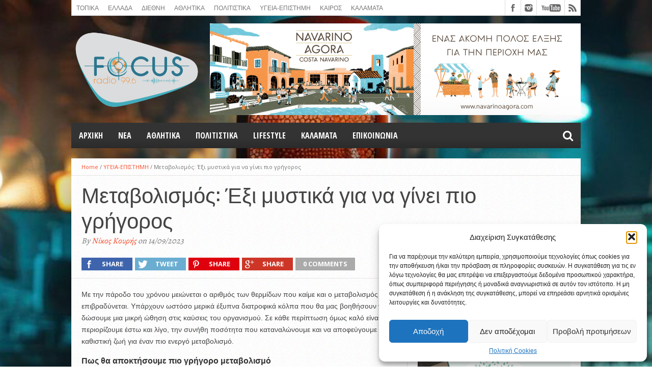

--- FILE ---
content_type: text/html; charset=UTF-8
request_url: https://focus-radio.gr/%CE%BC%CE%B5%CF%84%CE%B1%CE%B2%CE%BF%CE%BB%CE%B9%CF%83%CE%BC%CF%8C%CF%82-%CE%AD%CE%BE%CE%B9-%CE%BC%CF%85%CF%83%CF%84%CE%B9%CE%BA%CE%AC-%CE%B3%CE%B9%CE%B1-%CE%BD%CE%B1-%CE%B3%CE%AF%CE%BD%CE%B5%CE%B9/
body_size: 29594
content:
<!DOCTYPE html>
<html lang="el">
<head>
<meta charset="UTF-8" >
<meta name="viewport" content="width=device-width, initial-scale=1, maximum-scale=1" />


<!--[if lt IE 9]>
<link rel="stylesheet" type="text/css" href="https://focus-radio.gr/wp-content/themes/hottopix/css/iecss.css" />
<![endif]-->
<link rel="shortcut icon" href="https://focus-radio.gr/wp-content/uploads/2025/01/focus_sendcopy.png" /><link rel="alternate" type="application/rss+xml" title="RSS 2.0" href="https://focus-radio.gr/feed/" />
<link rel="alternate" type="text/xml" title="RSS .92" href="https://focus-radio.gr/feed/rss/" />
<link rel="alternate" type="application/atom+xml" title="Atom 0.3" href="https://focus-radio.gr/feed/atom/" />
<link rel="pingback" href="https://focus-radio.gr/xmlrpc.php" />

<!-- Global site tag (gtag.js) - Google Analytics -->
<script type="text/plain" data-service="google-analytics" data-category="statistics" async data-cmplz-src="https://www.googletagmanager.com/gtag/js?id=UA-142525759-1"></script>
<script>
  window.dataLayer = window.dataLayer || [];
  function gtag(){dataLayer.push(arguments);}
  gtag('js', new Date());

  gtag('config', 'UA-142525759-1');
</script>
<meta name='robots' content='index, follow, max-image-preview:large, max-snippet:-1, max-video-preview:-1' />
	<style>img:is([sizes="auto" i], [sizes^="auto," i]) { contain-intrinsic-size: 3000px 1500px }</style>
	
	<!-- This site is optimized with the Yoast SEO plugin v26.1.1 - https://yoast.com/wordpress/plugins/seo/ -->
	<title>Μεταβολισμός: Έξι μυστικά για να γίνει πιο γρήγορος | Focus Radio</title>
	<link rel="canonical" href="https://focus-radio.gr/μεταβολισμός-έξι-μυστικά-για-να-γίνει/" />
	<meta property="og:locale" content="el_GR" />
	<meta property="og:type" content="article" />
	<meta property="og:title" content="Μεταβολισμός: Έξι μυστικά για να γίνει πιο γρήγορος | Focus Radio" />
	<meta property="og:description" content="Με την πάροδο του χρόνου μειώνεται ο αριθμός των θερμίδων που καίμε και ο μεταβολισμός μας επιβραδύνεται. Υπάρχουν ωστόσο μερικά έξυπνα διατροφικά κόλπα που θα μας βοηθήσουν να δώσουμε μια μικρή ώθηση στις καύσεις του οργανισμού. Σε κάθε περίπτωση όμως καλό είναι να περιορίζουμε έστω και λίγο, την συνήθη ποσότητα που καταναλώνουμε και να αποφεύγουμε [&hellip;]" />
	<meta property="og:url" content="https://focus-radio.gr/μεταβολισμός-έξι-μυστικά-για-να-γίνει/" />
	<meta property="og:site_name" content="Focus Radio" />
	<meta property="article:publisher" content="https://www.facebook.com/FocusRadio996" />
	<meta property="article:published_time" content="2023-09-14T20:12:07+00:00" />
	<meta property="article:modified_time" content="2023-09-14T20:12:08+00:00" />
	<meta property="og:image" content="https://focus-radio.gr/wp-content/uploads/2023/09/ti-ine-o-metavolismos-pikilidou-750x536-1.jpg" />
	<meta property="og:image:width" content="750" />
	<meta property="og:image:height" content="536" />
	<meta property="og:image:type" content="image/jpeg" />
	<meta name="author" content="Νίκος Κουρής" />
	<meta name="twitter:card" content="summary_large_image" />
	<meta name="twitter:label1" content="Συντάχθηκε από" />
	<meta name="twitter:data1" content="Νίκος Κουρής" />
	<meta name="twitter:label2" content="Εκτιμώμενος χρόνος ανάγνωσης" />
	<meta name="twitter:data2" content="3 λεπτά" />
	<script type="application/ld+json" class="yoast-schema-graph">{"@context":"https://schema.org","@graph":[{"@type":"Article","@id":"https://focus-radio.gr/%ce%bc%ce%b5%cf%84%ce%b1%ce%b2%ce%bf%ce%bb%ce%b9%cf%83%ce%bc%cf%8c%cf%82-%ce%ad%ce%be%ce%b9-%ce%bc%cf%85%cf%83%cf%84%ce%b9%ce%ba%ce%ac-%ce%b3%ce%b9%ce%b1-%ce%bd%ce%b1-%ce%b3%ce%af%ce%bd%ce%b5%ce%b9/#article","isPartOf":{"@id":"https://focus-radio.gr/%ce%bc%ce%b5%cf%84%ce%b1%ce%b2%ce%bf%ce%bb%ce%b9%cf%83%ce%bc%cf%8c%cf%82-%ce%ad%ce%be%ce%b9-%ce%bc%cf%85%cf%83%cf%84%ce%b9%ce%ba%ce%ac-%ce%b3%ce%b9%ce%b1-%ce%bd%ce%b1-%ce%b3%ce%af%ce%bd%ce%b5%ce%b9/"},"author":{"name":"Νίκος Κουρής","@id":"https://focus-radio.gr/#/schema/person/496f9fc8c401c1cab3337a036b71274d"},"headline":"Μεταβολισμός: Έξι μυστικά για να γίνει πιο γρήγορος","datePublished":"2023-09-14T20:12:07+00:00","dateModified":"2023-09-14T20:12:08+00:00","mainEntityOfPage":{"@id":"https://focus-radio.gr/%ce%bc%ce%b5%cf%84%ce%b1%ce%b2%ce%bf%ce%bb%ce%b9%cf%83%ce%bc%cf%8c%cf%82-%ce%ad%ce%be%ce%b9-%ce%bc%cf%85%cf%83%cf%84%ce%b9%ce%ba%ce%ac-%ce%b3%ce%b9%ce%b1-%ce%bd%ce%b1-%ce%b3%ce%af%ce%bd%ce%b5%ce%b9/"},"wordCount":4,"publisher":{"@id":"https://focus-radio.gr/#organization"},"keywords":["μεταβολισμός","μυστικά"],"articleSection":["ΥΓΕΙΑ-ΕΠΙΣΤΗΜΗ"],"inLanguage":"el"},{"@type":"WebPage","@id":"https://focus-radio.gr/%ce%bc%ce%b5%cf%84%ce%b1%ce%b2%ce%bf%ce%bb%ce%b9%cf%83%ce%bc%cf%8c%cf%82-%ce%ad%ce%be%ce%b9-%ce%bc%cf%85%cf%83%cf%84%ce%b9%ce%ba%ce%ac-%ce%b3%ce%b9%ce%b1-%ce%bd%ce%b1-%ce%b3%ce%af%ce%bd%ce%b5%ce%b9/","url":"https://focus-radio.gr/%ce%bc%ce%b5%cf%84%ce%b1%ce%b2%ce%bf%ce%bb%ce%b9%cf%83%ce%bc%cf%8c%cf%82-%ce%ad%ce%be%ce%b9-%ce%bc%cf%85%cf%83%cf%84%ce%b9%ce%ba%ce%ac-%ce%b3%ce%b9%ce%b1-%ce%bd%ce%b1-%ce%b3%ce%af%ce%bd%ce%b5%ce%b9/","name":"Μεταβολισμός: Έξι μυστικά για να γίνει πιο γρήγορος | Focus Radio","isPartOf":{"@id":"https://focus-radio.gr/#website"},"datePublished":"2023-09-14T20:12:07+00:00","dateModified":"2023-09-14T20:12:08+00:00","breadcrumb":{"@id":"https://focus-radio.gr/%ce%bc%ce%b5%cf%84%ce%b1%ce%b2%ce%bf%ce%bb%ce%b9%cf%83%ce%bc%cf%8c%cf%82-%ce%ad%ce%be%ce%b9-%ce%bc%cf%85%cf%83%cf%84%ce%b9%ce%ba%ce%ac-%ce%b3%ce%b9%ce%b1-%ce%bd%ce%b1-%ce%b3%ce%af%ce%bd%ce%b5%ce%b9/#breadcrumb"},"inLanguage":"el","potentialAction":[{"@type":"ReadAction","target":["https://focus-radio.gr/%ce%bc%ce%b5%cf%84%ce%b1%ce%b2%ce%bf%ce%bb%ce%b9%cf%83%ce%bc%cf%8c%cf%82-%ce%ad%ce%be%ce%b9-%ce%bc%cf%85%cf%83%cf%84%ce%b9%ce%ba%ce%ac-%ce%b3%ce%b9%ce%b1-%ce%bd%ce%b1-%ce%b3%ce%af%ce%bd%ce%b5%ce%b9/"]}]},{"@type":"BreadcrumbList","@id":"https://focus-radio.gr/%ce%bc%ce%b5%cf%84%ce%b1%ce%b2%ce%bf%ce%bb%ce%b9%cf%83%ce%bc%cf%8c%cf%82-%ce%ad%ce%be%ce%b9-%ce%bc%cf%85%cf%83%cf%84%ce%b9%ce%ba%ce%ac-%ce%b3%ce%b9%ce%b1-%ce%bd%ce%b1-%ce%b3%ce%af%ce%bd%ce%b5%ce%b9/#breadcrumb","itemListElement":[{"@type":"ListItem","position":1,"name":"Home","item":"https://focus-radio.gr/"},{"@type":"ListItem","position":2,"name":"Μεταβολισμός: Έξι μυστικά για να γίνει πιο γρήγορος"}]},{"@type":"WebSite","@id":"https://focus-radio.gr/#website","url":"https://focus-radio.gr/","name":"Focus Radio","description":"99.6 Kalamata","publisher":{"@id":"https://focus-radio.gr/#organization"},"potentialAction":[{"@type":"SearchAction","target":{"@type":"EntryPoint","urlTemplate":"https://focus-radio.gr/?s={search_term_string}"},"query-input":{"@type":"PropertyValueSpecification","valueRequired":true,"valueName":"search_term_string"}}],"inLanguage":"el"},{"@type":"Organization","@id":"https://focus-radio.gr/#organization","name":"Focus Radio","url":"https://focus-radio.gr/","logo":{"@type":"ImageObject","inLanguage":"el","@id":"https://focus-radio.gr/#/schema/logo/image/","url":"https://focus-radio.gr/wp-content/uploads/2019/05/logo-2.png","contentUrl":"https://focus-radio.gr/wp-content/uploads/2019/05/logo-2.png","width":154,"height":100,"caption":"Focus Radio"},"image":{"@id":"https://focus-radio.gr/#/schema/logo/image/"},"sameAs":["https://www.facebook.com/FocusRadio996","https://www.instagram.com/focusradio996/"]},{"@type":"Person","@id":"https://focus-radio.gr/#/schema/person/496f9fc8c401c1cab3337a036b71274d","name":"Νίκος Κουρής","image":{"@type":"ImageObject","inLanguage":"el","@id":"https://focus-radio.gr/#/schema/person/image/","url":"https://secure.gravatar.com/avatar/b04521e60d1c29e1e2adce13bb4a69df5f792cda87074afec07d15176ca14cca?s=96&d=mm&r=g","contentUrl":"https://secure.gravatar.com/avatar/b04521e60d1c29e1e2adce13bb4a69df5f792cda87074afec07d15176ca14cca?s=96&d=mm&r=g","caption":"Νίκος Κουρής"},"url":"https://focus-radio.gr/author/kouris/"}]}</script>
	<!-- / Yoast SEO plugin. -->


<link rel='dns-prefetch' href='//www.googletagmanager.com' />
<link rel='dns-prefetch' href='//netdna.bootstrapcdn.com' />
<link rel="alternate" type="application/rss+xml" title="Ροή RSS &raquo; Focus Radio" href="https://focus-radio.gr/feed/" />
<link rel="alternate" type="application/rss+xml" title="Ροή Σχολίων &raquo; Focus Radio" href="https://focus-radio.gr/comments/feed/" />
		<style>
			.lazyload,
			.lazyloading {
				max-width: 100%;
			}
		</style>
		<script type="text/javascript">
/* <![CDATA[ */
window._wpemojiSettings = {"baseUrl":"https:\/\/s.w.org\/images\/core\/emoji\/16.0.1\/72x72\/","ext":".png","svgUrl":"https:\/\/s.w.org\/images\/core\/emoji\/16.0.1\/svg\/","svgExt":".svg","source":{"concatemoji":"https:\/\/focus-radio.gr\/wp-includes\/js\/wp-emoji-release.min.js?ver=6.8.3"}};
/*! This file is auto-generated */
!function(s,n){var o,i,e;function c(e){try{var t={supportTests:e,timestamp:(new Date).valueOf()};sessionStorage.setItem(o,JSON.stringify(t))}catch(e){}}function p(e,t,n){e.clearRect(0,0,e.canvas.width,e.canvas.height),e.fillText(t,0,0);var t=new Uint32Array(e.getImageData(0,0,e.canvas.width,e.canvas.height).data),a=(e.clearRect(0,0,e.canvas.width,e.canvas.height),e.fillText(n,0,0),new Uint32Array(e.getImageData(0,0,e.canvas.width,e.canvas.height).data));return t.every(function(e,t){return e===a[t]})}function u(e,t){e.clearRect(0,0,e.canvas.width,e.canvas.height),e.fillText(t,0,0);for(var n=e.getImageData(16,16,1,1),a=0;a<n.data.length;a++)if(0!==n.data[a])return!1;return!0}function f(e,t,n,a){switch(t){case"flag":return n(e,"\ud83c\udff3\ufe0f\u200d\u26a7\ufe0f","\ud83c\udff3\ufe0f\u200b\u26a7\ufe0f")?!1:!n(e,"\ud83c\udde8\ud83c\uddf6","\ud83c\udde8\u200b\ud83c\uddf6")&&!n(e,"\ud83c\udff4\udb40\udc67\udb40\udc62\udb40\udc65\udb40\udc6e\udb40\udc67\udb40\udc7f","\ud83c\udff4\u200b\udb40\udc67\u200b\udb40\udc62\u200b\udb40\udc65\u200b\udb40\udc6e\u200b\udb40\udc67\u200b\udb40\udc7f");case"emoji":return!a(e,"\ud83e\udedf")}return!1}function g(e,t,n,a){var r="undefined"!=typeof WorkerGlobalScope&&self instanceof WorkerGlobalScope?new OffscreenCanvas(300,150):s.createElement("canvas"),o=r.getContext("2d",{willReadFrequently:!0}),i=(o.textBaseline="top",o.font="600 32px Arial",{});return e.forEach(function(e){i[e]=t(o,e,n,a)}),i}function t(e){var t=s.createElement("script");t.src=e,t.defer=!0,s.head.appendChild(t)}"undefined"!=typeof Promise&&(o="wpEmojiSettingsSupports",i=["flag","emoji"],n.supports={everything:!0,everythingExceptFlag:!0},e=new Promise(function(e){s.addEventListener("DOMContentLoaded",e,{once:!0})}),new Promise(function(t){var n=function(){try{var e=JSON.parse(sessionStorage.getItem(o));if("object"==typeof e&&"number"==typeof e.timestamp&&(new Date).valueOf()<e.timestamp+604800&&"object"==typeof e.supportTests)return e.supportTests}catch(e){}return null}();if(!n){if("undefined"!=typeof Worker&&"undefined"!=typeof OffscreenCanvas&&"undefined"!=typeof URL&&URL.createObjectURL&&"undefined"!=typeof Blob)try{var e="postMessage("+g.toString()+"("+[JSON.stringify(i),f.toString(),p.toString(),u.toString()].join(",")+"));",a=new Blob([e],{type:"text/javascript"}),r=new Worker(URL.createObjectURL(a),{name:"wpTestEmojiSupports"});return void(r.onmessage=function(e){c(n=e.data),r.terminate(),t(n)})}catch(e){}c(n=g(i,f,p,u))}t(n)}).then(function(e){for(var t in e)n.supports[t]=e[t],n.supports.everything=n.supports.everything&&n.supports[t],"flag"!==t&&(n.supports.everythingExceptFlag=n.supports.everythingExceptFlag&&n.supports[t]);n.supports.everythingExceptFlag=n.supports.everythingExceptFlag&&!n.supports.flag,n.DOMReady=!1,n.readyCallback=function(){n.DOMReady=!0}}).then(function(){return e}).then(function(){var e;n.supports.everything||(n.readyCallback(),(e=n.source||{}).concatemoji?t(e.concatemoji):e.wpemoji&&e.twemoji&&(t(e.twemoji),t(e.wpemoji)))}))}((window,document),window._wpemojiSettings);
/* ]]> */
</script>
<!-- focus-radio.gr is managing ads with Advanced Ads 2.0.12 – https://wpadvancedads.com/ --><script id="focus-ready">
			window.advanced_ads_ready=function(e,a){a=a||"complete";var d=function(e){return"interactive"===a?"loading"!==e:"complete"===e};d(document.readyState)?e():document.addEventListener("readystatechange",(function(a){d(a.target.readyState)&&e()}),{once:"interactive"===a})},window.advanced_ads_ready_queue=window.advanced_ads_ready_queue||[];		</script>
		<style id='wp-emoji-styles-inline-css' type='text/css'>

	img.wp-smiley, img.emoji {
		display: inline !important;
		border: none !important;
		box-shadow: none !important;
		height: 1em !important;
		width: 1em !important;
		margin: 0 0.07em !important;
		vertical-align: -0.1em !important;
		background: none !important;
		padding: 0 !important;
	}
</style>
<link rel='stylesheet' id='wp-block-library-css' href='https://focus-radio.gr/wp-includes/css/dist/block-library/style.min.css?ver=6.8.3' type='text/css' media='all' />
<style id='classic-theme-styles-inline-css' type='text/css'>
/*! This file is auto-generated */
.wp-block-button__link{color:#fff;background-color:#32373c;border-radius:9999px;box-shadow:none;text-decoration:none;padding:calc(.667em + 2px) calc(1.333em + 2px);font-size:1.125em}.wp-block-file__button{background:#32373c;color:#fff;text-decoration:none}
</style>
<style id='global-styles-inline-css' type='text/css'>
:root{--wp--preset--aspect-ratio--square: 1;--wp--preset--aspect-ratio--4-3: 4/3;--wp--preset--aspect-ratio--3-4: 3/4;--wp--preset--aspect-ratio--3-2: 3/2;--wp--preset--aspect-ratio--2-3: 2/3;--wp--preset--aspect-ratio--16-9: 16/9;--wp--preset--aspect-ratio--9-16: 9/16;--wp--preset--color--black: #000000;--wp--preset--color--cyan-bluish-gray: #abb8c3;--wp--preset--color--white: #ffffff;--wp--preset--color--pale-pink: #f78da7;--wp--preset--color--vivid-red: #cf2e2e;--wp--preset--color--luminous-vivid-orange: #ff6900;--wp--preset--color--luminous-vivid-amber: #fcb900;--wp--preset--color--light-green-cyan: #7bdcb5;--wp--preset--color--vivid-green-cyan: #00d084;--wp--preset--color--pale-cyan-blue: #8ed1fc;--wp--preset--color--vivid-cyan-blue: #0693e3;--wp--preset--color--vivid-purple: #9b51e0;--wp--preset--gradient--vivid-cyan-blue-to-vivid-purple: linear-gradient(135deg,rgba(6,147,227,1) 0%,rgb(155,81,224) 100%);--wp--preset--gradient--light-green-cyan-to-vivid-green-cyan: linear-gradient(135deg,rgb(122,220,180) 0%,rgb(0,208,130) 100%);--wp--preset--gradient--luminous-vivid-amber-to-luminous-vivid-orange: linear-gradient(135deg,rgba(252,185,0,1) 0%,rgba(255,105,0,1) 100%);--wp--preset--gradient--luminous-vivid-orange-to-vivid-red: linear-gradient(135deg,rgba(255,105,0,1) 0%,rgb(207,46,46) 100%);--wp--preset--gradient--very-light-gray-to-cyan-bluish-gray: linear-gradient(135deg,rgb(238,238,238) 0%,rgb(169,184,195) 100%);--wp--preset--gradient--cool-to-warm-spectrum: linear-gradient(135deg,rgb(74,234,220) 0%,rgb(151,120,209) 20%,rgb(207,42,186) 40%,rgb(238,44,130) 60%,rgb(251,105,98) 80%,rgb(254,248,76) 100%);--wp--preset--gradient--blush-light-purple: linear-gradient(135deg,rgb(255,206,236) 0%,rgb(152,150,240) 100%);--wp--preset--gradient--blush-bordeaux: linear-gradient(135deg,rgb(254,205,165) 0%,rgb(254,45,45) 50%,rgb(107,0,62) 100%);--wp--preset--gradient--luminous-dusk: linear-gradient(135deg,rgb(255,203,112) 0%,rgb(199,81,192) 50%,rgb(65,88,208) 100%);--wp--preset--gradient--pale-ocean: linear-gradient(135deg,rgb(255,245,203) 0%,rgb(182,227,212) 50%,rgb(51,167,181) 100%);--wp--preset--gradient--electric-grass: linear-gradient(135deg,rgb(202,248,128) 0%,rgb(113,206,126) 100%);--wp--preset--gradient--midnight: linear-gradient(135deg,rgb(2,3,129) 0%,rgb(40,116,252) 100%);--wp--preset--font-size--small: 13px;--wp--preset--font-size--medium: 20px;--wp--preset--font-size--large: 36px;--wp--preset--font-size--x-large: 42px;--wp--preset--spacing--20: 0.44rem;--wp--preset--spacing--30: 0.67rem;--wp--preset--spacing--40: 1rem;--wp--preset--spacing--50: 1.5rem;--wp--preset--spacing--60: 2.25rem;--wp--preset--spacing--70: 3.38rem;--wp--preset--spacing--80: 5.06rem;--wp--preset--shadow--natural: 6px 6px 9px rgba(0, 0, 0, 0.2);--wp--preset--shadow--deep: 12px 12px 50px rgba(0, 0, 0, 0.4);--wp--preset--shadow--sharp: 6px 6px 0px rgba(0, 0, 0, 0.2);--wp--preset--shadow--outlined: 6px 6px 0px -3px rgba(255, 255, 255, 1), 6px 6px rgba(0, 0, 0, 1);--wp--preset--shadow--crisp: 6px 6px 0px rgba(0, 0, 0, 1);}:where(.is-layout-flex){gap: 0.5em;}:where(.is-layout-grid){gap: 0.5em;}body .is-layout-flex{display: flex;}.is-layout-flex{flex-wrap: wrap;align-items: center;}.is-layout-flex > :is(*, div){margin: 0;}body .is-layout-grid{display: grid;}.is-layout-grid > :is(*, div){margin: 0;}:where(.wp-block-columns.is-layout-flex){gap: 2em;}:where(.wp-block-columns.is-layout-grid){gap: 2em;}:where(.wp-block-post-template.is-layout-flex){gap: 1.25em;}:where(.wp-block-post-template.is-layout-grid){gap: 1.25em;}.has-black-color{color: var(--wp--preset--color--black) !important;}.has-cyan-bluish-gray-color{color: var(--wp--preset--color--cyan-bluish-gray) !important;}.has-white-color{color: var(--wp--preset--color--white) !important;}.has-pale-pink-color{color: var(--wp--preset--color--pale-pink) !important;}.has-vivid-red-color{color: var(--wp--preset--color--vivid-red) !important;}.has-luminous-vivid-orange-color{color: var(--wp--preset--color--luminous-vivid-orange) !important;}.has-luminous-vivid-amber-color{color: var(--wp--preset--color--luminous-vivid-amber) !important;}.has-light-green-cyan-color{color: var(--wp--preset--color--light-green-cyan) !important;}.has-vivid-green-cyan-color{color: var(--wp--preset--color--vivid-green-cyan) !important;}.has-pale-cyan-blue-color{color: var(--wp--preset--color--pale-cyan-blue) !important;}.has-vivid-cyan-blue-color{color: var(--wp--preset--color--vivid-cyan-blue) !important;}.has-vivid-purple-color{color: var(--wp--preset--color--vivid-purple) !important;}.has-black-background-color{background-color: var(--wp--preset--color--black) !important;}.has-cyan-bluish-gray-background-color{background-color: var(--wp--preset--color--cyan-bluish-gray) !important;}.has-white-background-color{background-color: var(--wp--preset--color--white) !important;}.has-pale-pink-background-color{background-color: var(--wp--preset--color--pale-pink) !important;}.has-vivid-red-background-color{background-color: var(--wp--preset--color--vivid-red) !important;}.has-luminous-vivid-orange-background-color{background-color: var(--wp--preset--color--luminous-vivid-orange) !important;}.has-luminous-vivid-amber-background-color{background-color: var(--wp--preset--color--luminous-vivid-amber) !important;}.has-light-green-cyan-background-color{background-color: var(--wp--preset--color--light-green-cyan) !important;}.has-vivid-green-cyan-background-color{background-color: var(--wp--preset--color--vivid-green-cyan) !important;}.has-pale-cyan-blue-background-color{background-color: var(--wp--preset--color--pale-cyan-blue) !important;}.has-vivid-cyan-blue-background-color{background-color: var(--wp--preset--color--vivid-cyan-blue) !important;}.has-vivid-purple-background-color{background-color: var(--wp--preset--color--vivid-purple) !important;}.has-black-border-color{border-color: var(--wp--preset--color--black) !important;}.has-cyan-bluish-gray-border-color{border-color: var(--wp--preset--color--cyan-bluish-gray) !important;}.has-white-border-color{border-color: var(--wp--preset--color--white) !important;}.has-pale-pink-border-color{border-color: var(--wp--preset--color--pale-pink) !important;}.has-vivid-red-border-color{border-color: var(--wp--preset--color--vivid-red) !important;}.has-luminous-vivid-orange-border-color{border-color: var(--wp--preset--color--luminous-vivid-orange) !important;}.has-luminous-vivid-amber-border-color{border-color: var(--wp--preset--color--luminous-vivid-amber) !important;}.has-light-green-cyan-border-color{border-color: var(--wp--preset--color--light-green-cyan) !important;}.has-vivid-green-cyan-border-color{border-color: var(--wp--preset--color--vivid-green-cyan) !important;}.has-pale-cyan-blue-border-color{border-color: var(--wp--preset--color--pale-cyan-blue) !important;}.has-vivid-cyan-blue-border-color{border-color: var(--wp--preset--color--vivid-cyan-blue) !important;}.has-vivid-purple-border-color{border-color: var(--wp--preset--color--vivid-purple) !important;}.has-vivid-cyan-blue-to-vivid-purple-gradient-background{background: var(--wp--preset--gradient--vivid-cyan-blue-to-vivid-purple) !important;}.has-light-green-cyan-to-vivid-green-cyan-gradient-background{background: var(--wp--preset--gradient--light-green-cyan-to-vivid-green-cyan) !important;}.has-luminous-vivid-amber-to-luminous-vivid-orange-gradient-background{background: var(--wp--preset--gradient--luminous-vivid-amber-to-luminous-vivid-orange) !important;}.has-luminous-vivid-orange-to-vivid-red-gradient-background{background: var(--wp--preset--gradient--luminous-vivid-orange-to-vivid-red) !important;}.has-very-light-gray-to-cyan-bluish-gray-gradient-background{background: var(--wp--preset--gradient--very-light-gray-to-cyan-bluish-gray) !important;}.has-cool-to-warm-spectrum-gradient-background{background: var(--wp--preset--gradient--cool-to-warm-spectrum) !important;}.has-blush-light-purple-gradient-background{background: var(--wp--preset--gradient--blush-light-purple) !important;}.has-blush-bordeaux-gradient-background{background: var(--wp--preset--gradient--blush-bordeaux) !important;}.has-luminous-dusk-gradient-background{background: var(--wp--preset--gradient--luminous-dusk) !important;}.has-pale-ocean-gradient-background{background: var(--wp--preset--gradient--pale-ocean) !important;}.has-electric-grass-gradient-background{background: var(--wp--preset--gradient--electric-grass) !important;}.has-midnight-gradient-background{background: var(--wp--preset--gradient--midnight) !important;}.has-small-font-size{font-size: var(--wp--preset--font-size--small) !important;}.has-medium-font-size{font-size: var(--wp--preset--font-size--medium) !important;}.has-large-font-size{font-size: var(--wp--preset--font-size--large) !important;}.has-x-large-font-size{font-size: var(--wp--preset--font-size--x-large) !important;}
:where(.wp-block-post-template.is-layout-flex){gap: 1.25em;}:where(.wp-block-post-template.is-layout-grid){gap: 1.25em;}
:where(.wp-block-columns.is-layout-flex){gap: 2em;}:where(.wp-block-columns.is-layout-grid){gap: 2em;}
:root :where(.wp-block-pullquote){font-size: 1.5em;line-height: 1.6;}
</style>
<link rel='stylesheet' id='joan-language-switcher-css' href='https://focus-radio.gr/wp-content/plugins/joan/assets/css/language-switcher.css?ver=6.0.9' type='text/css' media='all' />
<link rel='stylesheet' id='joan-style-css' href='https://focus-radio.gr/wp-content/plugins/joan/assets/css/joan.css?ver=6.0.9' type='text/css' media='all' />
<link rel='stylesheet' id='wpos-magnific-style-css' href='https://focus-radio.gr/wp-content/plugins/meta-slider-and-carousel-with-lightbox/assets/css/magnific-popup.css?ver=2.0.6' type='text/css' media='all' />
<link rel='stylesheet' id='wpos-slick-style-css' href='https://focus-radio.gr/wp-content/plugins/meta-slider-and-carousel-with-lightbox/assets/css/slick.css?ver=2.0.6' type='text/css' media='all' />
<link rel='stylesheet' id='wp-igsp-public-css-css' href='https://focus-radio.gr/wp-content/plugins/meta-slider-and-carousel-with-lightbox/assets/css/wp-igsp-public.css?ver=2.0.6' type='text/css' media='all' />
<link rel='stylesheet' id='theiaPostSlider-css' href='https://focus-radio.gr/wp-content/plugins/theia-post-slider/css/font-theme.css?ver=1.10.4' type='text/css' media='all' />
<link rel='stylesheet' id='theiaPostSlider-font-css' href='https://focus-radio.gr/wp-content/plugins/theia-post-slider/fonts/style.css?ver=1.10.4' type='text/css' media='all' />
<link rel='stylesheet' id='cmplz-general-css' href='https://focus-radio.gr/wp-content/plugins/complianz-gdpr/assets/css/cookieblocker.min.css?ver=1755947992' type='text/css' media='all' />
<link rel='stylesheet' id='mvp-style-css' href='https://focus-radio.gr/wp-content/themes/hottopix/style.css?ver=6.8.3' type='text/css' media='all' />
<link rel='stylesheet' id='reset-css' href='https://focus-radio.gr/wp-content/themes/hottopix/css/reset.css?ver=6.8.3' type='text/css' media='all' />
<link rel='stylesheet' id='mvp-fontawesome-css' href='//netdna.bootstrapcdn.com/font-awesome/4.4.0/css/font-awesome.css?ver=6.8.3' type='text/css' media='all' />
<link rel='stylesheet' id='media-queries-css' href='https://focus-radio.gr/wp-content/themes/hottopix/css/media-queries.css?ver=6.8.3' type='text/css' media='all' />
<link rel='stylesheet' id='tmm-css' href='https://focus-radio.gr/wp-content/plugins/team-members/inc/css/tmm_style.css?ver=6.8.3' type='text/css' media='all' />
<link rel='stylesheet' id='mixcloud-embed-css' href='https://focus-radio.gr/wp-content/plugins/mixcloud-embed/mixcloud-embed.css?ver=6.8.3' type='text/css' media='all' />
<script data-service="burst" data-category="statistics" type="text/plain" async data-cmplz-src="https://focus-radio.gr/wp-content/plugins/burst-statistics/helpers/timeme/timeme.min.js?ver=1759922753" id="burst-timeme-js"></script>
<script type="text/javascript" src="https://focus-radio.gr/wp-includes/js/dist/hooks.min.js?ver=4d63a3d491d11ffd8ac6" id="wp-hooks-js"></script>
<script type="text/javascript" src="https://focus-radio.gr/wp-includes/js/dist/i18n.min.js?ver=5e580eb46a90c2b997e6" id="wp-i18n-js"></script>
<script type="text/javascript" id="wp-i18n-js-after">
/* <![CDATA[ */
wp.i18n.setLocaleData( { 'text direction\u0004ltr': [ 'ltr' ] } );
/* ]]> */
</script>
<script type="text/javascript" src="https://focus-radio.gr/wp-includes/js/dist/vendor/wp-polyfill.min.js?ver=3.15.0" id="wp-polyfill-js"></script>
<script type="text/javascript" src="https://focus-radio.gr/wp-includes/js/dist/url.min.js?ver=c2964167dfe2477c14ea" id="wp-url-js"></script>
<script type="text/javascript" id="wp-api-fetch-js-translations">
/* <![CDATA[ */
( function( domain, translations ) {
	var localeData = translations.locale_data[ domain ] || translations.locale_data.messages;
	localeData[""].domain = domain;
	wp.i18n.setLocaleData( localeData, domain );
} )( "default", {"translation-revision-date":"2025-11-04 22:35:01+0000","generator":"GlotPress\/4.0.3","domain":"messages","locale_data":{"messages":{"":{"domain":"messages","plural-forms":"nplurals=2; plural=n != 1;","lang":"el_GR"},"You are probably offline.":["\u039c\u03ac\u03bb\u03bb\u03bf\u03bd \u03b5\u03af\u03c3\u03c4\u03b5 \u03b5\u03ba\u03c4\u03cc\u03c2 \u03c3\u03cd\u03bd\u03b4\u03b5\u03c3\u03b7\u03c2."],"Media upload failed. If this is a photo or a large image, please scale it down and try again.":["\u0397 \u03bc\u03b5\u03c4\u03b1\u03c6\u03cc\u03c1\u03c4\u03c9\u03c3\u03b7 \u03c0\u03bf\u03bb\u03c5\u03bc\u03ad\u03c3\u03bf\u03c5 \u03b1\u03c0\u03ad\u03c4\u03c5\u03c7\u03b5. \u0391\u03bd \u03b1\u03c5\u03c4\u03cc \u03b5\u03af\u03bd\u03b1\u03b9 \u03bc\u03b9\u03b1 \u03c6\u03c9\u03c4\u03bf\u03b3\u03c1\u03b1\u03c6\u03af\u03b1 \u03ae \u03bc\u03b5\u03b3\u03ac\u03bb\u03b7 \u03b5\u03b9\u03ba\u03cc\u03bd\u03b1, \u03c0\u03b1\u03c1\u03b1\u03ba\u03b1\u03bb\u03bf\u03cd\u03bc\u03b5 \u03c3\u03bc\u03b9\u03ba\u03c1\u03cd\u03bd\u03b5\u03c4\u03ad \u03c4\u03b7\u03bd \u03ba\u03b1\u03b9 \u03c0\u03c1\u03bf\u03c3\u03c0\u03b1\u03b8\u03ae\u03c3\u03c4\u03b5 \u03be\u03b1\u03bd\u03ac."],"The response is not a valid JSON response.":["\u0397 \u03b1\u03c0\u03ac\u03bd\u03c4\u03b7\u03c3\u03b7 \u03b4\u03b5\u03bd \u03b5\u03af\u03bd\u03b1\u03b9 \u03ad\u03b3\u03ba\u03c5\u03c1\u03b7 \u03b1\u03c0\u03ac\u03bd\u03c4\u03b7\u03c3\u03b7 JSON."],"An unknown error occurred.":["\u03a0\u03c1\u03bf\u03ad\u03ba\u03c5\u03c8\u03b5 \u03ad\u03bd\u03b1 \u03ac\u03b3\u03bd\u03c9\u03c3\u03c4\u03bf \u03c3\u03c6\u03ac\u03bb\u03bc\u03b1."]}},"comment":{"reference":"wp-includes\/js\/dist\/api-fetch.js"}} );
/* ]]> */
</script>
<script type="text/javascript" src="https://focus-radio.gr/wp-includes/js/dist/api-fetch.min.js?ver=3623a576c78df404ff20" id="wp-api-fetch-js"></script>
<script type="text/javascript" id="wp-api-fetch-js-after">
/* <![CDATA[ */
wp.apiFetch.use( wp.apiFetch.createRootURLMiddleware( "https://focus-radio.gr/wp-json/" ) );
wp.apiFetch.nonceMiddleware = wp.apiFetch.createNonceMiddleware( "1efdb16e0f" );
wp.apiFetch.use( wp.apiFetch.nonceMiddleware );
wp.apiFetch.use( wp.apiFetch.mediaUploadMiddleware );
wp.apiFetch.nonceEndpoint = "https://focus-radio.gr/wp-admin/admin-ajax.php?action=rest-nonce";
/* ]]> */
</script>
<script type="text/javascript" id="burst-js-extra">
/* <![CDATA[ */
var burst = {"tracking":{"isInitialHit":true,"lastUpdateTimestamp":0,"beacon_url":"https:\/\/focus-radio.gr\/wp-content\/plugins\/burst-statistics\/endpoint.php","ajaxUrl":"https:\/\/focus-radio.gr\/wp-admin\/admin-ajax.php"},"options":{"cookieless":0,"pageUrl":"https:\/\/focus-radio.gr\/%ce%bc%ce%b5%cf%84%ce%b1%ce%b2%ce%bf%ce%bb%ce%b9%cf%83%ce%bc%cf%8c%cf%82-%ce%ad%ce%be%ce%b9-%ce%bc%cf%85%cf%83%cf%84%ce%b9%ce%ba%ce%ac-%ce%b3%ce%b9%ce%b1-%ce%bd%ce%b1-%ce%b3%ce%af%ce%bd%ce%b5%ce%b9\/","beacon_enabled":0,"do_not_track":0,"enable_turbo_mode":0,"track_url_change":0,"cookie_retention_days":30,"debug":0},"goals":{"completed":[],"scriptUrl":"https:\/\/focus-radio.gr\/wp-content\/plugins\/burst-statistics\/\/assets\/js\/build\/burst-goals.js?v=1759922750","active":[]},"cache":{"uid":null,"fingerprint":null,"isUserAgent":null,"isDoNotTrack":null,"useCookies":null}};
/* ]]> */
</script>
<script data-service="burst" data-category="statistics" type="text/plain" async data-cmplz-src="https://focus-radio.gr/wp-content/plugins/burst-statistics/assets/js/build/burst.min.js?ver=1759922750" id="burst-js"></script>
<script type="text/javascript" src="https://focus-radio.gr/wp-includes/js/jquery/jquery.min.js?ver=3.7.1" id="jquery-core-js"></script>
<script type="text/javascript" src="https://focus-radio.gr/wp-includes/js/jquery/jquery-migrate.min.js?ver=3.4.1" id="jquery-migrate-js"></script>
<script type="text/javascript" src="https://focus-radio.gr/wp-content/plugins/theia-post-slider/js/balupton-history.js/jquery.history.js?ver=1.7.1" id="history.js-js"></script>
<script type="text/javascript" src="https://focus-radio.gr/wp-content/plugins/theia-post-slider/js/async.min.js?ver=14.09.2014" id="async.js-js"></script>
<script type="text/javascript" src="https://focus-radio.gr/wp-content/plugins/theia-post-slider/js/hammer.min.js?ver=2.0.4" id="hammer.js-js"></script>
<script type="text/javascript" src="https://focus-radio.gr/wp-content/plugins/theia-post-slider/js/tps.js?ver=1.10.4" id="theiaPostSlider/theiaPostSlider.js-js"></script>
<script type="text/javascript" src="https://focus-radio.gr/wp-content/plugins/theia-post-slider/js/main.js?ver=1.10.4" id="theiaPostSlider/main.js-js"></script>
<script type="text/javascript" src="https://focus-radio.gr/wp-content/plugins/theia-post-slider/js/tps-transition-slide.js?ver=1.10.4" id="theiaPostSlider-transition-slide.js-js"></script>

<!-- Google tag (gtag.js) snippet added by Site Kit -->
<!-- Google Analytics snippet added by Site Kit -->
<script type="text/javascript" src="https://www.googletagmanager.com/gtag/js?id=GT-T9LVDXSX" id="google_gtagjs-js" async></script>
<script type="text/javascript" id="google_gtagjs-js-after">
/* <![CDATA[ */
window.dataLayer = window.dataLayer || [];function gtag(){dataLayer.push(arguments);}
gtag("set","linker",{"domains":["focus-radio.gr"]});
gtag("js", new Date());
gtag("set", "developer_id.dZTNiMT", true);
gtag("config", "GT-T9LVDXSX");
 window._googlesitekit = window._googlesitekit || {}; window._googlesitekit.throttledEvents = []; window._googlesitekit.gtagEvent = (name, data) => { var key = JSON.stringify( { name, data } ); if ( !! window._googlesitekit.throttledEvents[ key ] ) { return; } window._googlesitekit.throttledEvents[ key ] = true; setTimeout( () => { delete window._googlesitekit.throttledEvents[ key ]; }, 5 ); gtag( "event", name, { ...data, event_source: "site-kit" } ); }; 
/* ]]> */
</script>
<link rel="https://api.w.org/" href="https://focus-radio.gr/wp-json/" /><link rel="alternate" title="JSON" type="application/json" href="https://focus-radio.gr/wp-json/wp/v2/posts/115884" /><link rel="EditURI" type="application/rsd+xml" title="RSD" href="https://focus-radio.gr/xmlrpc.php?rsd" />
<meta name="generator" content="WordPress 6.8.3" />
<link rel='shortlink' href='https://focus-radio.gr/?p=115884' />
<link rel="alternate" title="oEmbed (JSON)" type="application/json+oembed" href="https://focus-radio.gr/wp-json/oembed/1.0/embed?url=https%3A%2F%2Ffocus-radio.gr%2F%25ce%25bc%25ce%25b5%25cf%2584%25ce%25b1%25ce%25b2%25ce%25bf%25ce%25bb%25ce%25b9%25cf%2583%25ce%25bc%25cf%258c%25cf%2582-%25ce%25ad%25ce%25be%25ce%25b9-%25ce%25bc%25cf%2585%25cf%2583%25cf%2584%25ce%25b9%25ce%25ba%25ce%25ac-%25ce%25b3%25ce%25b9%25ce%25b1-%25ce%25bd%25ce%25b1-%25ce%25b3%25ce%25af%25ce%25bd%25ce%25b5%25ce%25b9%2F" />
<link rel="alternate" title="oEmbed (XML)" type="text/xml+oembed" href="https://focus-radio.gr/wp-json/oembed/1.0/embed?url=https%3A%2F%2Ffocus-radio.gr%2F%25ce%25bc%25ce%25b5%25cf%2584%25ce%25b1%25ce%25b2%25ce%25bf%25ce%25bb%25ce%25b9%25cf%2583%25ce%25bc%25cf%258c%25cf%2582-%25ce%25ad%25ce%25be%25ce%25b9-%25ce%25bc%25cf%2585%25cf%2583%25cf%2584%25ce%25b9%25ce%25ba%25ce%25ac-%25ce%25b3%25ce%25b9%25ce%25b1-%25ce%25bd%25ce%25b1-%25ce%25b3%25ce%25af%25ce%25bd%25ce%25b5%25ce%25b9%2F&#038;format=xml" />
<meta name="generator" content="Site Kit by Google 1.163.0" /><!-- Global site tag (gtag.js) - Google Analytics -->
<script type="text/plain" data-service="google-analytics" data-category="statistics" async data-cmplz-src="https://www.googletagmanager.com/gtag/js?id=UA-171719766-1"></script>
<script>
  window.dataLayer = window.dataLayer || [];
  function gtag(){dataLayer.push(arguments);}
  gtag('js', new Date());

  gtag('config', 'UA-171719766-1');
</script>


<!-- Global site tag (gtag.js) - Google Analytics 
<script type="text/plain" data-service="google-analytics" data-category="statistics" async data-cmplz-src="https://www.googletagmanager.com/gtag/js?id=UA-142525759-1"></script>
<script>
  window.dataLayer = window.dataLayer || [];
  function gtag(){dataLayer.push(arguments);}
  gtag('js', new Date());

  gtag('config', 'UA-142525759-1');
</script> -->
<script async src="https://pagead2.googlesyndication.com/pagead/js/adsbygoogle.js"></script>
<script>
  (adsbygoogle = window.adsbygoogle || []).push({
    google_ad_client: "ca-pub-1992560048881063",
    enable_page_level_ads: true
  });
</script><style type='text/css' id='joan-custom-css'>
/* JOAN Custom CSS cleared */

</style>
		<script type="text/javascript">
			var _statcounter = _statcounter || [];
			_statcounter.push({"tags": {"author": "kouris"}});
		</script>
				<style>
			.theiaPostSlider_nav.fontTheme ._title,
			.theiaPostSlider_nav.fontTheme ._text {
				line-height: 48px;
			}

			.theiaPostSlider_nav.fontTheme ._button {
				color: #f08100;
			}

			.theiaPostSlider_nav.fontTheme ._button ._2 span {
				font-size: 48px;
				line-height: 48px;
			}

			.theiaPostSlider_nav.fontTheme ._button:hover,
			.theiaPostSlider_nav.fontTheme ._button:focus {
				color: #ffa338;
			}

			.theiaPostSlider_nav.fontTheme ._disabled {
				color: #777777 !important;
			}
		</style>
					<style>.cmplz-hidden {
					display: none !important;
				}</style>		<script>
			document.documentElement.className = document.documentElement.className.replace('no-js', 'js');
		</script>
				<style>
			.no-js img.lazyload {
				display: none;
			}

			figure.wp-block-image img.lazyloading {
				min-width: 150px;
			}

			.lazyload,
			.lazyloading {
				--smush-placeholder-width: 100px;
				--smush-placeholder-aspect-ratio: 1/1;
				width: var(--smush-image-width, var(--smush-placeholder-width)) !important;
				aspect-ratio: var(--smush-image-aspect-ratio, var(--smush-placeholder-aspect-ratio)) !important;
			}

						.lazyload, .lazyloading {
				opacity: 0;
			}

			.lazyloaded {
				opacity: 1;
				transition: opacity 400ms;
				transition-delay: 0ms;
			}

					</style>
		



<style type='text/css'>

@import url(//fonts.googleapis.com/css?family=Open+Sans:400,600,700|Open+Sans+Condensed:300,700|Oswald:300,400,700|Alegreya:400|Open+Sans+Condensed:100,200,300,400,500,600,700,800,900|Ubuntu+Condensed:100,200,300,400,500,600,700,800,900|Oswald:100,200,300,400,500,600,700,800,900&subset=latin,latin-ext,cyrillic,cyrillic-ext,greek-ext,greek,vietnamese);

#main-nav .menu li a,
#main-nav .menu li ul li a {
	font-family: 'Open Sans Condensed', sans-serif;
	}

.main-text h1,
.sub-text h2 {
	font-family: 'Ubuntu Condensed', sans-serif;
	}

.home-widget .cat-dark-text h2,
.home-widget .category-light h2 a,
.sidebar-small-widget .category-light h2 a,
ul.home-carousel li h2,
h1.headline,
h1.headline-page,
.prev-post a,
.next-post a,
.related-text a,
#post-404 h1,
h3.cat-header,
.archive-text h2 a,
.archive-text-noimg h2 a,
ul.widget-buzz li h2 a,
.sidebar-widget .cat-dark-text h2,
.sidebar-widget .category-light h2 a,
.footer-widget .category-light h2 a {
	font-family: 'Oswald', sans-serif;
	}

#logo-wrapper,
#logo-small {
	height: 160px;
	}

#main-nav .menu li:hover ul li a {
	background: #333333;
	}

#main-nav .menu li:hover ul li a:hover {
	background: #ff771c;
	}

#main-nav .menu li:hover,
#main-nav .menu li a:hover,
#main-nav .menu li.current-menu-item,
#main-nav .menu li.current-post-parent {
	background: #ff771c url(https://focus-radio.gr/wp-content/themes/hottopix/images/menu-fade.png) repeat-x bottom;
	}

.woocommerce .widget_price_filter .ui-slider .ui-slider-handle,
.woocommerce span.onsale,
.woocommerce #respond input#submit.alt,
.woocommerce a.button.alt,
.woocommerce button.button.alt,
.woocommerce input.button.alt,
.woocommerce #respond input#submit.alt:hover,
.woocommerce a.button.alt:hover,
.woocommerce button.button.alt:hover,
.woocommerce input.button.alt:hover {
	background-color: #ff771c;
	}

.woocommerce #respond input#submit.alt:hover,
.woocommerce a.button.alt:hover,
.woocommerce button.button.alt:hover,
.woocommerce input.button.alt:hover {
	opacity: 0.8;
	}

span.comment-count,
h3.post-header,
h3.comment-header,
h3.home-widget-header,
h3.small-widget-header,
h3.sidebar-widget-header,
span.post-tags-header,
.post-tags a:hover,
ul.tabber-widget li.active,
ul.tabber-widget li:hover,
.tag-cloud a:hover,
.woocommerce .widget_price_filter .ui-slider .ui-slider-range {
	background: #ff771c;
	}

span.home-widget-header,
span.small-widget-header,
span.sidebar-widget-header,
ul.tabber-widget,
#comments,
#related-posts {
	border-top: 3px solid #ff771c;
	}

ol.commentlist {
	border-bottom: 3px solid #ff771c;
	}

.prev-post,
.next-post {
	color: #ff771c;
	}

#nav-wrapper {
	background: #333333 url(https://focus-radio.gr/wp-content/themes/hottopix/images/menu-fade.png) repeat-x bottom;
	}

.search-fly-wrap {
	background: #333333;
	}

#nav-mobi select {
	background: #333333 url(https://focus-radio.gr/wp-content/themes/hottopix/images/triangle-dark.png) no-repeat right;
	}

a, a:visited {
	color: #fa4b2a;
	}

#wallpaper {
	background: url(https://focus-radio.gr/wp-content/uploads/2025/01/studio-2-1.jpg) no-repeat 50% 0;
	}

</style>

<style type="text/css">
.main-story-shade:before {
  -moz-box-shadow: 0 0 0 0;
  -ms-box-shadow: 0 0 0 0;
  -o-box-shadow: 0 0 0 0;
  -webkit-box-shadow: 0 0 0 0;
  box-shadow: 0 0 0 0;
}

.sub-story img {
   opacity: 1;
}

.home-widget .category-light img, .sidebar-small-widget .category-light img, .sidebar-widget .category-light img, .footer-widget .category-light img {
   opacity: 1;
}

.home-widget .category-dark img {
   opacity: 1;
}

.sidebar-widget .category-dark img {
   opacity: 1;
}

ul.home-carousel li img {
  opacity: 1;
}

h3.current-show {
 font-size: 18px;
}

h3.upcoming-show {
 font-size: 15px;
 color: #777777;
}

.main-text h1 {
  text-transform: none;
}

.sub-text h2 {
  font-weight: bold;
}

.widget-buzz-header h3 {
	font-weight: bold;
}</style>

<style type="text/css">
#main-nav {
	max-width: 950px;
	}
</style>

<style type="text/css" id="custom-background-css">
body.custom-background { background-color: #ffffff; }
</style>
			<style type="text/css" id="wp-custom-css">
			.main-text h1 {
	font-size: 26px !important;	
}

.sub-text h2 {
	font-size: 14px !important;
}

.sub-text p {
	font-size: 11px !important;
}

.main-text .main-byline {
	font-size: 16px !important;
}


		</style>
		
</head>

<body data-rsssl=1 data-cmplz=1 class="wp-singular post-template-default single single-post postid-115884 single-format-standard custom-background wp-theme-hottopix aa-prefix-focus-" data-burst_id="155607" data-burst_type="post">

<div id="site">
	<div id="fly-wrap">
	<div class="fly-wrap-out">
		<div class="fly-side-wrap">
			<ul class="fly-bottom-soc left relative">
									<li class="fb-soc">
						<a href="https://www.facebook.com/FocusRadio996" target="_blank">
						<i class="fa fa-facebook-square fa-2"></i>
						</a>
					</li>
																					<li class="inst-soc">
						<a href="https://www.instagram.com/focusradio996" target="_blank">
						<i class="fa fa-instagram fa-2"></i>
						</a>
					</li>
																	<li class="yt-soc">
						<a href="https://www.youtube.com/channel/UCjyysLk6XLHZ5knHrIHWgyg" target="_blank">
						<i class="fa fa-youtube-play fa-2"></i>
						</a>
					</li>
																					<li class="rss-soc">
						<a href="https://focus-radio.gr/feed/rss/" target="_blank">
						<i class="fa fa-rss fa-2"></i>
						</a>
					</li>
							</ul>
		</div><!--fly-side-wrap-->
		<div class="fly-wrap-in">
			<div id="fly-menu-wrap">
				<nav class="fly-nav-menu left relative">
					<div class="menu-secondary-menu-container"><ul id="menu-secondary-menu" class="menu"><li id="menu-item-821" class="menu-item menu-item-type-taxonomy menu-item-object-category menu-item-821"><a href="https://focus-radio.gr/category/topical-news/">ΤΟΠΙΚΑ</a></li>
<li id="menu-item-33396" class="menu-item menu-item-type-taxonomy menu-item-object-category menu-item-33396"><a href="https://focus-radio.gr/category/eidhseis-ellada/">ΕΛΛΑΔΑ</a></li>
<li id="menu-item-823" class="menu-item menu-item-type-taxonomy menu-item-object-category menu-item-823"><a href="https://focus-radio.gr/category/news-world/">ΔΙΕΘΝΗ</a></li>
<li id="menu-item-822" class="menu-item menu-item-type-taxonomy menu-item-object-category menu-item-822"><a href="https://focus-radio.gr/category/sports/">ΑΘΛΗΤΙΚΑ</a></li>
<li id="menu-item-824" class="menu-item menu-item-type-taxonomy menu-item-object-category menu-item-824"><a href="https://focus-radio.gr/category/politistika/">Πολιτιστικά</a></li>
<li id="menu-item-3070" class="menu-item menu-item-type-taxonomy menu-item-object-category current-post-ancestor current-menu-parent current-post-parent menu-item-3070"><a href="https://focus-radio.gr/category/ygeia-epistimi/">ΥΓΕΙΑ-ΕΠΙΣΤΗΜΗ</a></li>
<li id="menu-item-3069" class="menu-item menu-item-type-taxonomy menu-item-object-category menu-item-3069"><a href="https://focus-radio.gr/category/kairos/">ΚΑΙΡΟΣ</a></li>
<li id="menu-item-123853" class="menu-item menu-item-type-taxonomy menu-item-object-category menu-item-has-children menu-item-123853"><a href="https://focus-radio.gr/category/kalamata/">ΚΑΛΑΜΑΤΑ</a>
<ul class="sub-menu">
	<li id="menu-item-123854" class="menu-item menu-item-type-taxonomy menu-item-object-category menu-item-123854"><a href="https://focus-radio.gr/category/kalamata/diaskedasi-kalamata/">ΔΙΑΣΚΕΔΑΣΗ ΚΑΛΑΜΑΤΑ</a></li>
	<li id="menu-item-123855" class="menu-item menu-item-type-taxonomy menu-item-object-category menu-item-123855"><a href="https://focus-radio.gr/category/kalamata/politismos-kalamata/">ΠΟΛΙΤΙΣΜΟΣ ΚΑΛΑΜΑΤΑ</a></li>
	<li id="menu-item-123856" class="menu-item menu-item-type-taxonomy menu-item-object-category menu-item-123856"><a href="https://focus-radio.gr/category/kalamata/tourismos-kalamata/">ΤΟΥΡΙΣΜΟΣ ΚΑΛΑΜΑΤΑ</a></li>
</ul>
</li>
</ul></div>				</nav>
			</div><!--fly-menu-wrap-->
		</div><!--fly-wrap-in-->
	</div><!--fly-wrap-out-->
</div><!--fly-wrap-->		<div id="wallpaper">
			</div><!--wallpaper-->
		<div id="bot-wrap">
	<div id="wrapper">
				<div id="header-wrapper">
			<div id="top-header-wrapper">
				<div id="top-nav">
					<div class="menu-secondary-menu-container"><ul id="menu-secondary-menu-1" class="menu"><li class="menu-item menu-item-type-taxonomy menu-item-object-category menu-item-821"><a href="https://focus-radio.gr/category/topical-news/">ΤΟΠΙΚΑ</a></li>
<li class="menu-item menu-item-type-taxonomy menu-item-object-category menu-item-33396"><a href="https://focus-radio.gr/category/eidhseis-ellada/">ΕΛΛΑΔΑ</a></li>
<li class="menu-item menu-item-type-taxonomy menu-item-object-category menu-item-823"><a href="https://focus-radio.gr/category/news-world/">ΔΙΕΘΝΗ</a></li>
<li class="menu-item menu-item-type-taxonomy menu-item-object-category menu-item-822"><a href="https://focus-radio.gr/category/sports/">ΑΘΛΗΤΙΚΑ</a></li>
<li class="menu-item menu-item-type-taxonomy menu-item-object-category menu-item-824"><a href="https://focus-radio.gr/category/politistika/">Πολιτιστικά</a></li>
<li class="menu-item menu-item-type-taxonomy menu-item-object-category current-post-ancestor current-menu-parent current-post-parent menu-item-3070"><a href="https://focus-radio.gr/category/ygeia-epistimi/">ΥΓΕΙΑ-ΕΠΙΣΤΗΜΗ</a></li>
<li class="menu-item menu-item-type-taxonomy menu-item-object-category menu-item-3069"><a href="https://focus-radio.gr/category/kairos/">ΚΑΙΡΟΣ</a></li>
<li class="menu-item menu-item-type-taxonomy menu-item-object-category menu-item-has-children menu-item-123853"><a href="https://focus-radio.gr/category/kalamata/">ΚΑΛΑΜΑΤΑ</a>
<ul class="sub-menu">
	<li class="menu-item menu-item-type-taxonomy menu-item-object-category menu-item-123854"><a href="https://focus-radio.gr/category/kalamata/diaskedasi-kalamata/">ΔΙΑΣΚΕΔΑΣΗ ΚΑΛΑΜΑΤΑ</a></li>
	<li class="menu-item menu-item-type-taxonomy menu-item-object-category menu-item-123855"><a href="https://focus-radio.gr/category/kalamata/politismos-kalamata/">ΠΟΛΙΤΙΣΜΟΣ ΚΑΛΑΜΑΤΑ</a></li>
	<li class="menu-item menu-item-type-taxonomy menu-item-object-category menu-item-123856"><a href="https://focus-radio.gr/category/kalamata/tourismos-kalamata/">ΤΟΥΡΙΣΜΟΣ ΚΑΛΑΜΑΤΑ</a></li>
</ul>
</li>
</ul></div>				</div><!--top-nav-->
				<div id="content-social">
					<ul>
												<li><a href="https://www.facebook.com/FocusRadio996" alt="Facebook" class="fb-but" target="_blank"></a></li>
																														<li><a href="https://www.instagram.com/focusradio996" alt="Instagram" class="instagram-but" target="_blank"></a></li>
																														<li><a href="https://www.youtube.com/channel/UCjyysLk6XLHZ5knHrIHWgyg" alt="YouTube" class="youtube-but" target="_blank"></a></li>
																		<li><a href="https://focus-radio.gr/feed/rss/" alt="RSS Feed" class="rss-but"></a></li>
					</ul>
				</div><!--content-social-->
			</div><!--top-header-wrapper-->
									<div id="leader-small">
				<div id="ad-728">
					<a href="https://www.costanavarino.com/navarino-agora/el/" target="_blank"><img data-src="https://focus-radio.gr/wp-content/uploads/2023/07/AGORA-campaign_728x180.jpg" src="[data-uri]" class="lazyload" style="--smush-placeholder-width: 728px; --smush-placeholder-aspect-ratio: 728/180;" /></a>				</div><!--ad-728-->
			</div><!--leader-small-->
						<div id="logo-small" itemscope itemtype="http://schema.org/Organization">
									<a itemprop="url" href="https://focus-radio.gr"><img itemprop="logo" data-src="https://focus-radio.gr/wp-content/uploads/2025/01/focus_sendcopy.png" alt="Focus Radio" src="[data-uri]" class="lazyload" style="--smush-placeholder-width: 1754px; --smush-placeholder-aspect-ratio: 1754/1240;" /></a>
							</div><!--logo-small-->
					</div><!--header-wrapper-->
		<div id="nav-wrapper">
			<div class="fly-but-wrap left relative fly-boxed">
				<span></span>
				<span></span>
				<span></span>
				<span></span>
			</div><!--fly-but-wrap-->
			<div id="main-nav">
				<div class="menu-main-menu-container"><ul id="menu-main-menu" class="menu"><li id="menu-item-13" class="menu-item menu-item-type-custom menu-item-object-custom menu-item-home menu-item-13"><a href="https://focus-radio.gr/">Αρχική</a></li>
<li id="menu-item-1410" class="menu-item menu-item-type-custom menu-item-object-custom menu-item-has-children menu-item-1410"><a href="#">NEA</a>
<ul class="sub-menu">
	<li id="menu-item-9" class="menu-item menu-item-type-taxonomy menu-item-object-category menu-item-9"><a href="https://focus-radio.gr/category/topical-news/">Τοπικά</a></li>
	<li id="menu-item-33395" class="menu-item menu-item-type-taxonomy menu-item-object-category menu-item-33395"><a href="https://focus-radio.gr/category/eidhseis-ellada/">Ελλάδα</a></li>
	<li id="menu-item-16" class="menu-item menu-item-type-taxonomy menu-item-object-category menu-item-16"><a href="https://focus-radio.gr/category/news-world/">Διεθνή</a></li>
	<li id="menu-item-3067" class="menu-item menu-item-type-taxonomy menu-item-object-category menu-item-3067"><a href="https://focus-radio.gr/category/kairos/">ΚΑΙΡΟΣ</a></li>
	<li id="menu-item-3068" class="menu-item menu-item-type-taxonomy menu-item-object-category menu-item-3068"><a href="https://focus-radio.gr/category/apopsis/">ΑΡΘΡΑ &#8211; ΑΠΟΨΕΙΣ</a></li>
</ul>
</li>
<li id="menu-item-12" class="menu-item menu-item-type-taxonomy menu-item-object-category menu-item-12"><a href="https://focus-radio.gr/category/sports/">Αθλητικά</a></li>
<li id="menu-item-899" class="menu-item menu-item-type-taxonomy menu-item-object-category menu-item-899"><a href="https://focus-radio.gr/category/politistika/">Πολιτιστικά</a></li>
<li id="menu-item-1407" class="menu-item menu-item-type-taxonomy menu-item-object-category menu-item-1407"><a href="https://focus-radio.gr/category/lifestyle/">LIFESTYLE</a></li>
<li id="menu-item-123727" class="menu-item menu-item-type-taxonomy menu-item-object-category menu-item-123727"><a href="https://focus-radio.gr/category/kalamata/">ΚΑΛΑΜΑΤΑ</a></li>
<li id="menu-item-143506" class="menu-item menu-item-type-post_type menu-item-object-page menu-item-143506"><a href="https://focus-radio.gr/%ce%b5%cf%80%ce%b9%ce%ba%ce%bf%ce%b9%ce%bd%cf%89%ce%bd%ce%af%ce%b1/">ΕΠΙΚΟΙΝΩΝΙΑ</a></li>
</ul></div>			</div><!--main-nav-->
			<div class="nav-search-wrap left relative">
				<span class="nav-search-but left"><i class="fa fa-search fa-2"></i></span>
				<div class="search-fly-wrap">
					<form method="get" id="searchform" action="https://focus-radio.gr/">
	<input type="text" name="s" id="s" value="Type Search term and press enter" onfocus='if (this.value == "Type Search term and press enter") { this.value = ""; }' onblur='if (this.value == "") { this.value = "Type Search term and press enter"; }' />
	<input type="hidden" id="search-button" />
</form>				</div><!--search-fly-wrap-->
			</div><!--nav-search-wrap-->
		</div><!--nav-wrapper-->
		

<div id="main">
	<div id="content-wrapper">
				<div class="breadcrumb">
			<div id="crumbs"><a href="https://focus-radio.gr">Home</a> / <a href="https://focus-radio.gr/category/ygeia-epistimi/">ΥΓΕΙΑ-ΕΠΙΣΤΗΜΗ</a> / <span class="current">Μεταβολισμός: Έξι μυστικά για να γίνει πιο γρήγορος</span></div>		</div><!--breadcrumb-->
		<div id="title-main">
			<h1 class="headline">Μεταβολισμός: Έξι μυστικά για να γίνει πιο γρήγορος</h1>
			<span class="post-byline">By <a href="https://focus-radio.gr/author/kouris/" title="Άρθρα του/της Νίκος Κουρής" rel="author">Νίκος Κουρής</a> on 14/09/2023</span>							<div class="social-sharing-top">
					<a href="#" onclick="window.open('http://www.facebook.com/sharer.php?u=https://focus-radio.gr/%ce%bc%ce%b5%cf%84%ce%b1%ce%b2%ce%bf%ce%bb%ce%b9%cf%83%ce%bc%cf%8c%cf%82-%ce%ad%ce%be%ce%b9-%ce%bc%cf%85%cf%83%cf%84%ce%b9%ce%ba%ce%ac-%ce%b3%ce%b9%ce%b1-%ce%bd%ce%b1-%ce%b3%ce%af%ce%bd%ce%b5%ce%b9/&t=Μεταβολισμός: Έξι μυστικά για να γίνει πιο γρήγορος', 'facebookShare', 'width=626,height=436'); return false;" title="Share on Facebook"><div class="facebook-share"><span class="fb-but1"></span><p>Share</p></div></a>
					<a href="#" onclick="window.open('http://twitter.com/share?text=Μεταβολισμός: Έξι μυστικά για να γίνει πιο γρήγορος -&url=https://focus-radio.gr/%ce%bc%ce%b5%cf%84%ce%b1%ce%b2%ce%bf%ce%bb%ce%b9%cf%83%ce%bc%cf%8c%cf%82-%ce%ad%ce%be%ce%b9-%ce%bc%cf%85%cf%83%cf%84%ce%b9%ce%ba%ce%ac-%ce%b3%ce%b9%ce%b1-%ce%bd%ce%b1-%ce%b3%ce%af%ce%bd%ce%b5%ce%b9/', 'twitterShare', 'width=626,height=436'); return false;" title="Tweet This Post"><div class="twitter-share"><span class="twitter-but1"></span><p>Tweet</p></div></a>
					<a href="#" onclick="window.open('http://pinterest.com/pin/create/button/?url=https://focus-radio.gr/%ce%bc%ce%b5%cf%84%ce%b1%ce%b2%ce%bf%ce%bb%ce%b9%cf%83%ce%bc%cf%8c%cf%82-%ce%ad%ce%be%ce%b9-%ce%bc%cf%85%cf%83%cf%84%ce%b9%ce%ba%ce%ac-%ce%b3%ce%b9%ce%b1-%ce%bd%ce%b1-%ce%b3%ce%af%ce%bd%ce%b5%ce%b9/&media=&description=Μεταβολισμός: Έξι μυστικά για να γίνει πιο γρήγορος', 'pinterestShare', 'width=750,height=350'); return false;" title="Pin This Post"><div class="pinterest-share"><span class="pinterest-but1"></span><p>Share</p></div></a>
					<a href="#" onclick="window.open('https://plusone.google.com/_/+1/confirm?hl=en-US&url=https://focus-radio.gr/%ce%bc%ce%b5%cf%84%ce%b1%ce%b2%ce%bf%ce%bb%ce%b9%cf%83%ce%bc%cf%8c%cf%82-%ce%ad%ce%be%ce%b9-%ce%bc%cf%85%cf%83%cf%84%ce%b9%ce%ba%ce%ac-%ce%b3%ce%b9%ce%b1-%ce%bd%ce%b1-%ce%b3%ce%af%ce%bd%ce%b5%ce%b9/', 'googleShare', 'width=626,height=436'); return false;" title="Share on Google+" target="_blank"><div class="google-share"><span class="google-but1"></span><p>Share</p></div></a>
					<a href="https://focus-radio.gr/%ce%bc%ce%b5%cf%84%ce%b1%ce%b2%ce%bf%ce%bb%ce%b9%cf%83%ce%bc%cf%8c%cf%82-%ce%ad%ce%be%ce%b9-%ce%bc%cf%85%cf%83%cf%84%ce%b9%ce%ba%ce%ac-%ce%b3%ce%b9%ce%b1-%ce%bd%ce%b1-%ce%b3%ce%af%ce%bd%ce%b5%ce%b9/#respond"><div class="social-comments"><p>0 comments</p></div></a>
				</div><!--social-sharing-top-->
					</div><!--title-main-->
		<div class="mvp-cont-out">
			<div class="mvp-cont-in">
				<div id="home-main">
					<div id="post-area" class="post-115884 post type-post status-publish format-standard hentry category-ygeia-epistimi tag-15776 tag-2713">
				<div id="content-area">
																																																	<div id="tps_slideContainer_115884" class="theiaPostSlider_slides"><div class="theiaPostSlider_preloadedSlide">

<p>Με την πάροδο του χρόνου μειώνεται ο αριθμός των θερμίδων που καίμε και ο μεταβολισμός μας επιβραδύνεται. Υπάρχουν ωστόσο μερικά έξυπνα διατροφικά κόλπα που θα μας βοηθήσουν να δώσουμε μια μικρή ώθηση στις καύσεις του οργανισμού. Σε κάθε περίπτωση όμως καλό είναι να περιορίζουμε έστω και λίγο, την συνήθη ποσότητα που καταναλώνουμε και να αποφεύγουμε την καθιστική ζωή για έναν πιο ενεργό μεταβολισμό.</p>



<h5 class="wp-block-heading">Πως θα αποκτήσουμε πιο γρήγορο μεταβολισμό</h5>



<p><strong>Τρώμε πάντα πρωινό</strong>: Όταν τρώμε πρωινό καίμε περισσότερες θερμίδες μέχρι την ώρα του επόμενου γεύματος, σε σύγκριση με κάποιον που το παραλείπει. Αυτό πιθανώς συμβαίνει επειδή ο μεταβολισμός μειώνεται κατά τη διάρκεια του ύπνου και το πρωινό «πυροδοτεί» την επάνοδό του στο φυσιολογικό του ρυθμό.</p>



<p><strong>Ναι στα μικρά και συχνά γεύματα:</strong>&nbsp;Αυξάνουν το ρυθμό του μεταβολισμού επειδή δίνουν την ευκαιρία στον οργανισμό μας να κάψει περισσότερες θερμίδες για τη διαδικασία της πέψης. Γι’ αυτό το λόγο είναι προτιμότερα τα έξι μικρά γεύματα την ημέρα από τα τρία μεγάλα.</p>



<p><strong>Όχι στις σκληρές δίαιτες</strong>: Οι δίαιτες που υπόσχονται μεγάλη απώλεια βάρους σε λίγες ημέρες, είναι εχθροί του μεταβολισμού. Έχει παρατηρηθεί ότι πολύ γρήγορα ξαναπαίρνει κανείς τα κιλά που έχασε, ίσως και περισσότερα, αλλά με μια σημαντική διαφορά. Ενώ τα κιλά που χάνει αποτελούνται από λίπος, υγρά και μυϊκό ιστό, τα κιλά που ξαναπαίρνει είναι κυρίως λίπος. Υπενθυμίζουμε ότι όσο περισσότερο το λίπος στο σώμα, τόσο λιγότερες οι καύσεις.</p>



<p><strong>Προτιμάμε τις πρωτεΐνες:</strong> Τρώγοντας πρωτεΐνες μπορούμε να έχουμε ένα «κέρδος» 150-200 θερμίδων την ημέρα. Αυτό δεν σημαίνει ότι πρέπει να ακολουθούμε μια πρωτεϊνική δίαιτα, αλλά ότι τουλάχιστον το 15% των ημερήσιων θερμίδων καλό είναι να προέρχεται από πηγές πρωτεϊνών με λίγα λιπαρά π.χ. άπαχο τυρί, μια μικρή κονσέρβα τόνου, ένα βραστό αυγό, λίγους ανάλατους ξηρούς καρπούς.</p>



<p><strong>Επαρκής ύπνος:</strong>&nbsp;Όταν δεν κοιμόμαστε αρκετά, ο οργανισμός μας κουράζεται με αποτέλεσμα να μην μπορεί να επιτελέσει σωστά τις λειτουργίες του όπως την καύση του λίπους.</p>



<p><strong>Άθληση, άθληση, άθληση!</strong>&nbsp;Χάρη στην άσκηση μπορούμε να κάψουμε ακόμη και 15% περισσότερες θερμίδες, ενώ όσο περισσότερο επιμένουμε τόσο θα αυξάνεται αυτό το ποσοστό. Τόσο η αερόβια άσκηση π.χ. το περπάτημα όσο και η αναερόβια δηλαδή τα βάρη, είναι ο καλύτερος τρόπος αύξησης των καύσεων για δυο λόγους: επειδή καιμε θερμίδες την ώρα της γυμναστικής, αλλά και επειδή το σώμα μας γίνεται πιο σφιχτό (μυώδες) με αποτέλεσμα να κάνουμε περισσότερες καύσεις ακόμη και όταν καθόμαστε.</p>

</div></div><div class="theiaPostSlider_footer _footer"></div><p><!-- END THEIA POST SLIDER --></p><div class="focus-after-content" id="focus-3195344728"><a href="https://www.youtube.com/watch?v=Q7agOBdiiv8" aria-label=""></a></div><div data-theiaPostSlider-sliderOptions='{"slideContainer":"#tps_slideContainer_115884","nav":[".theiaPostSlider_nav"],"navText":"%{currentSlide} of %{totalSlides}","helperText":"Use your &leftarrow; &rightarrow; (arrow) keys to browse","defaultSlide":0,"transitionEffect":"slide","transitionSpeed":400,"keyboardShortcuts":true,"scrollAfterRefresh":true,"numberOfSlides":1,"slides":[],"useSlideSources":true,"themeType":"font","prevText":"Prev","nextText":"Next","buttonWidth":0,"buttonWidth_post":0,"postUrl":"https:\/\/focus-radio.gr\/%ce%bc%ce%b5%cf%84%ce%b1%ce%b2%ce%bf%ce%bb%ce%b9%cf%83%ce%bc%cf%8c%cf%82-%ce%ad%ce%be%ce%b9-%ce%bc%cf%85%cf%83%cf%84%ce%b9%ce%ba%ce%ac-%ce%b3%ce%b9%ce%b1-%ce%bd%ce%b1-%ce%b3%ce%af%ce%bd%ce%b5%ce%b9\/","postId":115884,"refreshAds":true,"refreshAdsEveryNSlides":"1","adRefreshingMechanism":"javascript","ajaxUrl":"https:\/\/focus-radio.gr\/wp-admin\/admin-ajax.php","loopSlides":false,"scrollTopOffset":0,"hideNavigationOnFirstSlide":false,"isRtl":false,"prevFontIcon":"<span aria-hidden=\"true\" class=\"tps-icon-chevron-circle-left\"><\/span>","nextFontIcon":"<span aria-hidden=\"true\" class=\"tps-icon-chevron-circle-right\"><\/span>"}' 
					 data-theiaPostSlider-onChangeSlide='""'></div>																<div id="article-ad">
							<script async src="https://pagead2.googlesyndication.com/pagead/js/adsbygoogle.js"></script>
<!-- google - orizontia -->
<ins class="adsbygoogle"
     style="display:block"
     data-ad-client="ca-pub-1992560048881063"
     data-ad-slot="3630253169"
     data-ad-format="auto"
     data-full-width-responsive="true"></ins>
<script>
     (adsbygoogle = window.adsbygoogle || []).push({});
</script>						</div><!--article-ad-->
									</div><!--content-area-->
								<div id="author-info">
					<img alt='' data-src='https://secure.gravatar.com/avatar/b04521e60d1c29e1e2adce13bb4a69df5f792cda87074afec07d15176ca14cca?s=60&#038;d=mm&#038;r=g' data-srcset='https://secure.gravatar.com/avatar/b04521e60d1c29e1e2adce13bb4a69df5f792cda87074afec07d15176ca14cca?s=120&#038;d=mm&#038;r=g 2x' class='avatar avatar-60 photo lazyload' height='60' width='60' decoding='async' src='[data-uri]' style='--smush-placeholder-width: 60px; --smush-placeholder-aspect-ratio: 60/60;' />					<div id="author-text">
											</div><!--author-text-->
				</div><!--author-info-->
								<div class="post-tags">
					<span class="post-tags-header">Related Items</span><a href="https://focus-radio.gr/tag/%ce%bc%ce%b5%cf%84%ce%b1%ce%b2%ce%bf%ce%bb%ce%b9%cf%83%ce%bc%cf%8c%cf%82/" rel="tag">μεταβολισμός</a><a href="https://focus-radio.gr/tag/%ce%bc%cf%85%cf%83%cf%84%ce%b9%ce%ba%ce%ac/" rel="tag">μυστικά</a>				</div><!--post-tags-->
			</div><!--post-area-->
						<div class="prev-next-wrapper">
				<div class="prev-post">
					&larr; Previous Story <a href="https://focus-radio.gr/x-twitter-%ce%ad%cf%81%cf%87%ce%b5%cf%84%ce%b1%ce%b9-%ce%b7-%ce%b4%cf%85%ce%bd%ce%b1%cf%84%cf%8c%cf%84%ce%b7%cf%84%ce%b1-%cf%86%cf%89%ce%bd%ce%b7%cf%84%ce%b9%ce%ba%cf%8e%ce%bd-%ce%ba%ce%b1%ce%b9-vi/" rel="prev">X (Twitter): Έρχεται η δυνατότητα φωνητικών και video κλήσεων!</a>				</div><!--prev-post-->
				<div class="next-post">
					Next Story &rarr; <a href="https://focus-radio.gr/%ce%bc%ce%b1%ce%ba%cf%81%ce%bf%ce%b6%cf%89%ce%af%ce%b1-%ce%bf%ce%ba%cf%84%cf%8e-%cf%83%cf%85%ce%bd%ce%ae%ce%b8%ce%b5%ce%b9%ce%b5%cf%82-%cf%80%ce%bf%cf%85-%cf%80%cf%81%ce%bf%cf%83%ce%b8%ce%ad%cf%84/" rel="next">Μακροζωία: Οκτώ συνήθειες που προσθέτουν σε έναν 40αρη έως και 24 χρόνια ζωής</a>				</div><!--next-post-->
			</div><!--prev-next-wrapper-->
						            <div id="related-posts">
            	<h3 class="post-header">You may also like...</h3>
			<ul>
            		            			<li>
                		<div class="related-image">
									</div><!--related-image-->
				<div class="related-text">
					<a href="https://focus-radio.gr/%ce%b1%cf%81%ce%bd%ce%af-%cf%83%cf%84%ce%b7-%cf%83%ce%bf%cf%8d%ce%b2%ce%bb%ce%b1-%ce%b2%ce%ae%ce%bc%ce%b1-%ce%b2%ce%ae%ce%bc%ce%b1-%cf%8c%ce%bb%ce%b1-%cf%84%ce%b1-%ce%bc%cf%85%cf%83%cf%84%ce%b9%ce%ba/" class="main-headline">Αρνί στη σούβλα: Όλα τα μυστικά για να πετύχει το ιδανικό ψήσιμο &#8211; Το δέσιμο, τα μπαχαρικά και τα κάρβουνα&#8230;</a>
				</div><!--related-text-->
            			</li>
            		</ul></div>			<div id="comments">
				
	

</div><!--comments-->				</div><!--home-main-->
						</div><!--mvp-cont-in-->
	<div id="sidebar-wrapper">
	<ul>
		<li id="text-20" class="sidebar-widget widget_text"><span class="sidebar-widget-header"><h3 class="sidebar-widget-header">LISTEN LIVE</h3></span>			<div class="textwidget"><p><audio autoplay="autoplay" controls="controls"><source src="https://cast.magicstreams.gr/ic/focusradio/stream" />Your browser does not support the audio element.</audio></p>
</div>
		</li><li id="ht_ad_widget-49" class="sidebar-widget ht_ad_widget">
			<div class="widget-ad">
				<h3>Advertisement</h3>
				<img data-src="https://focus-radio.gr/wp-content/uploads/2021/06/CITY-686x1024-e1622904641483.jpg" class=" lazyloaded" src="https://focus-radio.gr/wp-content/uploads/2021/06/CITY-686x1024-e1622904641483.jpg">			</div><!--widget-ad-->

		</li><li class="sidebar-widget focus-widget"><video  autoplay muted playsinline onclick="window.open('https://e-c.ar', '_blank');" style="cursor: pointer;">
  <source src="https://focus-radio.gr/wp-content/uploads/2025/03/parking-route-video-2.mp4" type="video/mp4">
  Ο φυλλομετρητής σας δεν υποστηρίζει το στοιχείο βίντεο.
</video></li><li id="ht_ad_widget-50" class="sidebar-widget ht_ad_widget">
			<div class="widget-ad">
				<h3>Advertisement</h3>
				<a href="https://podologiakalamata.gr/" target="blank"><img data-src="https://focus-radio.gr/wp-content/uploads/2020/08/TSAKASIANOY-2.gif" width="100%" src="[data-uri]" class="lazyload" style="--smush-placeholder-width: 300px; --smush-placeholder-aspect-ratio: 300/183;" /></a>
			</div><!--widget-ad-->

		</li><li id="ht_facebook_widget-3" class="sidebar-widget ht_facebook_widget"><span class="sidebar-widget-header"><h3 class="sidebar-widget-header">Facebook</h3></span>
		<div class="cmplz-placeholder-parent"><iframe data-placeholder-image="https://focus-radio.gr/wp-content/plugins/complianz-gdpr/assets/images/placeholders/facebook-minimal.jpg" data-category="marketing" data-service="facebook" class="cmplz-placeholder-element cmplz-iframe cmplz-iframe-styles cmplz-no-video " data-cmplz-target="src" data-src-cmplz="//www.facebook.com/plugins/likebox.php?href=https://www.facebook.com/FocusRadio996&amp;width=300&amp;height=258&amp;show_faces=true&amp;colorscheme=light&amp;stream=true&amp;show_border=false&amp;header=false"  src="about:blank"  scrolling="no" frameborder="0" style="border:none; overflow:hidden; width:300; height:258px;" allowTransparency="true"></iframe></div>


		</li><li id="ht_ad_widget-52" class="sidebar-widget ht_ad_widget">
			<div class="widget-ad">
				<h3>Advertisement</h3>
				<a href="https://gtglass.gr/" target="_blank"><img data-src="https://focus-radio.gr/wp-content/uploads/2023/07/gtglass.jpg" src="[data-uri]" class="lazyload" /></a>
			</div><!--widget-ad-->

		</li><li id="ht_ad_widget-54" class="sidebar-widget ht_ad_widget">
			<div class="widget-ad">
				<h3>Advertisement</h3>
				<img data-src="https://focus-radio.gr/wp-content/uploads/2023/05/fantasia.png" src="[data-uri]" class="lazyload" />			</div><!--widget-ad-->

		</li><li id="ht_ad_widget-53" class="sidebar-widget ht_ad_widget">
			<div class="widget-ad">
				<h3>Advertisement</h3>
				<a href="https://training.morias-aota.gr/" target="_blank"><img data-src="https://focus-radio.gr/wp-content/uploads/2023/07/gif3.gif" src="[data-uri]" class="lazyload" /></a>
			</div><!--widget-ad-->

		</li><li id="ht_ad_widget-51" class="sidebar-widget ht_ad_widget">
			<div class="widget-ad">
				<h3>Advertisement</h3>
				<a href="https://autoepiloges-katis.car.gr/" target="_blank"/><img data-src="https://focus-radio.gr/wp-content/uploads/2023/01/autokatis.jpg" style="--smush-placeholder-width: 300px; --smush-placeholder-aspect-ratio: 300/273;border: 1px solid #ED1B24;" src="[data-uri]" class="lazyload" /></a>			</div><!--widget-ad-->

		</li><li id="ht_ad_widget-36" class="sidebar-widget ht_ad_widget">
			<div class="widget-ad">
				<h3>Advertisement</h3>
				<div class="cmplz-placeholder-parent"><iframe data-placeholder-image="https://focus-radio.gr/wp-content/plugins/complianz-gdpr/assets/images/placeholders/spotify-minimal.jpg" data-category="marketing" data-service="spotify" class="cmplz-placeholder-element cmplz-iframe cmplz-iframe-styles cmplz-no-video " data-cmplz-target="src" data-src-cmplz="https://open.spotify.com/embed/playlist/37i9dQZF1DX0e5BFIQWSDG?utm_source=generator&theme=0" style="border-radius:12px"  src="about:blank"  width="100%" height="380" frameBorder="0" allowfullscreen="" allow="autoplay; clipboard-write; encrypted-media; fullscreen; picture-in-picture"></iframe></div>			</div><!--widget-ad-->

		</li><li id="ht_ad_widget-34" class="sidebar-widget ht_ad_widget">
			<div class="widget-ad">
				<h3>Advertisement</h3>
				<iframe data-placeholder-image="https://focus-radio.gr/wp-content/uploads/complianz/placeholders/youtubezZfQCyGRLqk-maxresdefault.webp" data-category="marketing" data-service="youtube" class="cmplz-placeholder-element cmplz-iframe cmplz-iframe-styles cmplz-video " data-cmplz-target="src" data-src-cmplz="https://www.youtube.com/embed/zZfQCyGRLqk" width="300" height="175"  src="about:blank"  title="YouTube video player" frameborder="0" allow="accelerometer; autoplay; clipboard-write; encrypted-media; gyroscope; picture-in-picture" allowfullscreen></iframe>			</div><!--widget-ad-->

		</li><li id="ht_catdark_widget-4" class="sidebar-widget ht_catdark_widget"><span class="sidebar-widget-header"><h3 class="sidebar-widget-header">LIFESTYLE</h3></span>

					<div class="category-dark">
												<div class="cat-dark-top">
							<a href="https://focus-radio.gr/%ce%bb%ce%bf%cf%85%cf%84%cf%81%cf%8c-%ce%b1%ce%af%ce%bc%ce%b1%cf%84%ce%bf%cf%82-%cf%83%ce%b5-%ce%b1%ce%b3%cf%8e%ce%bd%ce%b1-5%cf%875-%cf%83%cf%84%ce%bf-%ce%b5%ce%ba%ce%bf%cf%85%ce%b1%ce%b4/">
															<img width="620" height="400" data-src="https://focus-radio.gr/wp-content/uploads/2026/01/ekouador-dolofonia-620x400.webp" class="attachment-post-thumb size-post-thumb wp-post-image lazyload" alt="" decoding="async" data-srcset="https://focus-radio.gr/wp-content/uploads/2026/01/ekouador-dolofonia-620x400.webp 620w, https://focus-radio.gr/wp-content/uploads/2026/01/ekouador-dolofonia-300x194.webp 300w, https://focus-radio.gr/wp-content/uploads/2026/01/ekouador-dolofonia-85x54.webp 85w" data-sizes="(max-width: 620px) 100vw, 620px" src="[data-uri]" style="--smush-placeholder-width: 620px; --smush-placeholder-aspect-ratio: 620/400;" />														<div class="cat-dark-text">
								<span class="cat-dark-byline">By Γιώργος Μαρκόπουλος</span>
								<h2>«Λουτρό αίματος» σε αγώνα 5Χ5 στο Εκουαδόρ: Μαφιόζικες εκτελέσεις πάνω στο χορτάρι (vid)</h2>
								<p>Λένε πολλές φορές πως μια ταινία δεν αντικατοπτρίζει πλήρως την πραγματικότητα και συχνά έχει εικόνες που ανήκουν στη σφαίρα της φαντασίας. Ωστόσο, υπάρχουν και φορές, που πράγματα που συμβαίνουν...</p>
							</div><!--cat-dark-text-->
							</a>
																				</div><!--cat-dark-top-->
																		<div class="cat-dark-bottom">
							<ul>
																<li>
																			<a href="https://focus-radio.gr/%cf%83%ce%ac%ce%bb%ce%bf%cf%82-%ce%bc%ce%b5-%ce%b1%ce%bd%ce%ac%cf%81%cf%84%ce%b7%cf%83%ce%b7-%ce%ba%ce%b1%cf%86%ce%ad-%cf%83%cf%84%ce%b7%ce%bd-%ce%bc%ce%b5%cf%83%cf%83%ce%ae%ce%bd%ce%b7-%cf%80%ce%bf/"><img width="85" height="54" data-src="https://focus-radio.gr/wp-content/uploads/2026/01/papadakis-kafes-85x54.webp" class="attachment-small-thumb size-small-thumb wp-post-image lazyload" alt="" decoding="async" data-srcset="https://focus-radio.gr/wp-content/uploads/2026/01/papadakis-kafes-85x54.webp 85w, https://focus-radio.gr/wp-content/uploads/2026/01/papadakis-kafes-300x194.webp 300w, https://focus-radio.gr/wp-content/uploads/2026/01/papadakis-kafes-620x400.webp 620w" data-sizes="(max-width: 85px) 100vw, 85px" src="[data-uri]" style="--smush-placeholder-width: 85px; --smush-placeholder-aspect-ratio: 85/54;" /></a>
																		<span class="list-byline"><a href="https://focus-radio.gr/author/focus-radio/" title="Άρθρα του/της Focus Radio" rel="author">Focus Radio</a> | 12/01/2026</span>
									<p><a href="https://focus-radio.gr/%cf%83%ce%ac%ce%bb%ce%bf%cf%82-%ce%bc%ce%b5-%ce%b1%ce%bd%ce%ac%cf%81%cf%84%ce%b7%cf%83%ce%b7-%ce%ba%ce%b1%cf%86%ce%ad-%cf%83%cf%84%ce%b7%ce%bd-%ce%bc%ce%b5%cf%83%cf%83%ce%ae%ce%bd%ce%b7-%cf%80%ce%bf/">Σάλος με ανάρτηση καφέ στην Μεσσήνη που απεικονίζει τον Γιώργο Παπαδάκη να &#8220;πίνει καφέ από τον Παράδεισο&#8221;</a></p>
								</li>
																<li>
																			<a href="https://focus-radio.gr/%cf%83%cf%84%ce%bf-%cf%80%ce%b1%cf%81%ce%ac-%cf%80%ce%ad%ce%bd%cf%84%ce%b5-%ce%be%ce%b1%ce%bd%ce%ac-%cf%83%cf%84%ce%b7%ce%bd-%ce%ba%ce%bf%cf%81%cf%85%cf%86%ce%ae-%cf%84%ce%bf-reunion-%cf%80%ce%bf/"><img width="85" height="54" data-src="https://focus-radio.gr/wp-content/uploads/2025/12/VTG-1339-e1766599242834-85x54.jpg" class="attachment-small-thumb size-small-thumb wp-post-image lazyload" alt="" decoding="async" data-srcset="https://focus-radio.gr/wp-content/uploads/2025/12/VTG-1339-e1766599242834-85x54.jpg 85w, https://focus-radio.gr/wp-content/uploads/2025/12/VTG-1339-e1766599242834-300x194.jpg 300w, https://focus-radio.gr/wp-content/uploads/2025/12/VTG-1339-e1766599242834-1024x664.jpg 1024w, https://focus-radio.gr/wp-content/uploads/2025/12/VTG-1339-e1766599242834-768x498.jpg 768w, https://focus-radio.gr/wp-content/uploads/2025/12/VTG-1339-e1766599242834-620x400.jpg 620w, https://focus-radio.gr/wp-content/uploads/2025/12/VTG-1339-e1766599242834.jpg 1203w" data-sizes="(max-width: 85px) 100vw, 85px" src="[data-uri]" style="--smush-placeholder-width: 85px; --smush-placeholder-aspect-ratio: 85/54;" /></a>
																		<span class="list-byline"><a href="https://focus-radio.gr/author/markopoulos/" title="Άρθρα του/της Γιώργος Μαρκόπουλος" rel="author">Γιώργος Μαρκόπουλος</a> | 24/12/2025</span>
									<p><a href="https://focus-radio.gr/%cf%83%cf%84%ce%bf-%cf%80%ce%b1%cf%81%ce%ac-%cf%80%ce%ad%ce%bd%cf%84%ce%b5-%ce%be%ce%b1%ce%bd%ce%ac-%cf%83%cf%84%ce%b7%ce%bd-%ce%ba%ce%bf%cf%81%cf%85%cf%86%ce%ae-%cf%84%ce%bf-reunion-%cf%80%ce%bf/">&#8220;Στο Παρά Πέντε&#8221; ξανά στην κορυφή: Το reunion που σάρωσε την τηλεθέαση 20 χρόνια μετά</a></p>
								</li>
																<li>
																			<a href="https://focus-radio.gr/%ce%bf-dj-chris-%ce%bc%ce%ad%cf%83%cf%89-ai-%cf%80%cf%81%ce%bf%ce%ba%ce%b1%ce%bb%ce%b5%ce%af-%ce%be%ce%ad%cf%86%cf%81%ce%b5%ce%bd%ce%bf-%ce%b3%ce%ad%ce%bb%ce%b9%ce%bf-%ce%bc%ce%b5-video-%ce%ba%ce%b1/"><img width="85" height="54" data-src="https://focus-radio.gr/wp-content/uploads/2025/12/hq720-4-85x54.jpg" class="attachment-small-thumb size-small-thumb wp-post-image lazyload" alt="" decoding="async" data-srcset="https://focus-radio.gr/wp-content/uploads/2025/12/hq720-4-85x54.jpg 85w, https://focus-radio.gr/wp-content/uploads/2025/12/hq720-4-300x194.jpg 300w, https://focus-radio.gr/wp-content/uploads/2025/12/hq720-4-620x386.jpg 620w" data-sizes="(max-width: 85px) 100vw, 85px" src="[data-uri]" style="--smush-placeholder-width: 85px; --smush-placeholder-aspect-ratio: 85/54;" /></a>
																		<span class="list-byline"><a href="https://focus-radio.gr/author/focus-radio/" title="Άρθρα του/της Focus Radio" rel="author">Focus Radio</a> | 16/12/2025</span>
									<p><a href="https://focus-radio.gr/%ce%bf-dj-chris-%ce%bc%ce%ad%cf%83%cf%89-ai-%cf%80%cf%81%ce%bf%ce%ba%ce%b1%ce%bb%ce%b5%ce%af-%ce%be%ce%ad%cf%86%cf%81%ce%b5%ce%bd%ce%bf-%ce%b3%ce%ad%ce%bb%ce%b9%ce%bf-%ce%bc%ce%b5-video-%ce%ba%ce%b1/">Ο dj chris μέσω AI προκαλεί ξέφρενο γέλιο με video και χιουμοριστική διάθεση για τον ΟΠΕΚΕΠΕ</a></p>
								</li>
																<li>
																			<a href="https://focus-radio.gr/%ce%ba%ce%b1%ce%b2%ce%b3%ce%ac%cf%82-%ce%b5%cf%80%ce%af-10-%ce%bb%ce%b5%cf%80%cf%84%ce%ac-%ce%bc%ce%b5%cf%84%ce%b1%ce%be%cf%8d-%ce%ba%cf%89%ce%bd%cf%83%cf%84%ce%b1%ce%bd%cf%84%ce%bf%cf%80%ce%bf%cf%8d/"><img width="85" height="54" data-src="https://focus-radio.gr/wp-content/uploads/2025/11/ouggarezos-85x54.png" class="attachment-small-thumb size-small-thumb wp-post-image lazyload" alt="" decoding="async" data-srcset="https://focus-radio.gr/wp-content/uploads/2025/11/ouggarezos-85x54.png 85w, https://focus-radio.gr/wp-content/uploads/2025/11/ouggarezos-300x194.png 300w, https://focus-radio.gr/wp-content/uploads/2025/11/ouggarezos-620x400.png 620w" data-sizes="(max-width: 85px) 100vw, 85px" src="[data-uri]" style="--smush-placeholder-width: 85px; --smush-placeholder-aspect-ratio: 85/54;" /></a>
																		<span class="list-byline"><a href="https://focus-radio.gr/author/focus-radio/" title="Άρθρα του/της Focus Radio" rel="author">Focus Radio</a> | 21/11/2025</span>
									<p><a href="https://focus-radio.gr/%ce%ba%ce%b1%ce%b2%ce%b3%ce%ac%cf%82-%ce%b5%cf%80%ce%af-10-%ce%bb%ce%b5%cf%80%cf%84%ce%ac-%ce%bc%ce%b5%cf%84%ce%b1%ce%be%cf%8d-%ce%ba%cf%89%ce%bd%cf%83%cf%84%ce%b1%ce%bd%cf%84%ce%bf%cf%80%ce%bf%cf%8d/">Καβγάς επί 10 λεπτά μεταξύ Κωνσταντοπούλου και Ουγγαρέζου: Τι σου έκανε Δημήτρη ο Διαμαντής; &#8211; Δεν χάσαμε τον Αβραάμ Λίνκολν</a></p>
								</li>
															</ul>
						</div><!--cat-dark-bottom-->
											</div><!--category-dark-->


		</li><li id="ht_ad_widget-12" class="sidebar-widget ht_ad_widget">
			<div class="widget-ad">
				<h3>Advertisement</h3>
				<script async src="https://pagead2.googlesyndication.com/pagead/js/adsbygoogle.js"></script>
<!-- google arthra -->
<ins class="adsbygoogle"
     style="display:inline-block;width:300px;height:250px"
     data-ad-client="ca-pub-1992560048881063"
     data-ad-slot="9285904529"></ins>
<script>
     (adsbygoogle = window.adsbygoogle || []).push({});
</script>			</div><!--widget-ad-->

		</li><li id="ht_tabs_widget-3" class="sidebar-widget ht_tabs_widget">

	<div class="tabber-container">
		<ul class="tabs tabber-widget">
			<li><h4><a href="#tab1">Popular</a></h4></li>
			<li><h4><a href="#tab2">ΠΡΟΣΦΑΤΑ</a></h4></li>
			<li><h4><a href="#tab3">Comments</a></h4></li>
		</ul>
		<div id="tab1" class="tabber-content">
			<div class="cat-light-bottom cat-light-links">
								<ul>
											<li>
														<span class="list-byline"><a href="https://focus-radio.gr/author/kouris/" title="Άρθρα του/της Νίκος Κουρής" rel="author">Νίκος Κουρής</a> | 03/07/2022</span>
							<p><a href="https://focus-radio.gr/%ce%bc%ce%b5%ce%b3%ce%ac%ce%bb%ce%b1-%cf%80%ce%b5%cf%81%ce%b9%ce%b8%cf%8e%cf%81%ce%b9%ce%b1-%ce%b1%ce%bd%ce%ac%cf%80%cf%84%cf%85%ce%be%ce%b7%cf%82-%cf%84%ce%bf%cf%85-%ce%b1%cf%83%ce%b7%ce%bc/">Μεγάλα περιθώρια ανάπτυξης του «ασημένιου τουρισμού» στην Καλαμάτα</a></p>
						</li>
											<li>
														<span class="list-byline"><a href="https://focus-radio.gr/author/kouris/" title="Άρθρα του/της Νίκος Κουρής" rel="author">Νίκος Κουρής</a> | 03/07/2022</span>
							<p><a href="https://focus-radio.gr/%ce%b1%ce%bd%ce%b1%cf%81%cf%84%ce%ae%ce%b8%ce%b7%ce%ba%ce%b1%ce%bd-%ce%bf%ce%b9-%ce%b3%ce%b1%ce%bb%ce%ac%ce%b6%ce%b9%ce%b5%cf%82-%cf%83%ce%b7%ce%bc%ce%b1%ce%af%ce%b5%cf%82-%cf%83%cf%84%ce%b9%cf%82-2/">Αναρτήθηκαν οι Γαλάζιες Σημαίες στις παραλίες του Δήμου Καλαμάτας</a></p>
						</li>
											<li>
														<span class="list-byline"> | 03/07/2022</span>
							<p><a href="https://focus-radio.gr/%cf%80%cf%81%cf%8c%cf%83%cf%84%ce%b9%ce%bc%ce%b1-%ce%b1%cf%80%cf%8c-%cf%84%ce%bf%ce%bd-%ce%b4%ce%ae%ce%bc%ce%bf-%cf%83%ce%b5-%ce%b9%ce%b4%ce%b9%ce%bf%ce%ba%cf%84%ce%ae%cf%84%ce%b5%cf%82-%ce%b3%ce%b9/">Πρόστιμα από τον Δήμο σε ιδιοκτήτες για μη συμμόρφωση καθαρισμού των οικοπέδων τους</a></p>
						</li>
									</ul>
							</div><!--cat-light-bottom-->
		</div><!--tab1-->
		<div id="tab2" class="tabber-content">
			<div class="cat-light-bottom cat-light-links">
				<ul>
											<li>
															<a href="https://focus-radio.gr/%cf%80%ce%b1%cf%81%ce%ac%ce%bb%ce%b9%ce%bf-%ce%ac%cf%83%cf%84%cf%81%ce%bf%cf%82-%cf%83%ce%b5-%ce%ba%ce%bb%ce%af%ce%bc%ce%b1-%ce%bf%ce%b4%cf%8d%ce%bd%ce%b7%cf%82-%cf%84%ce%bf-%cf%84%ce%b5%ce%bb%ce%b5/"><img width="85" height="54" data-src="https://focus-radio.gr/wp-content/uploads/2026/01/kideiaa-limenikou-astros-85x54.webp" class="attachment-small-thumb size-small-thumb wp-post-image lazyload" alt="" decoding="async" data-srcset="https://focus-radio.gr/wp-content/uploads/2026/01/kideiaa-limenikou-astros-85x54.webp 85w, https://focus-radio.gr/wp-content/uploads/2026/01/kideiaa-limenikou-astros-300x194.webp 300w, https://focus-radio.gr/wp-content/uploads/2026/01/kideiaa-limenikou-astros-620x400.webp 620w" data-sizes="(max-width: 85px) 100vw, 85px" src="[data-uri]" style="--smush-placeholder-width: 85px; --smush-placeholder-aspect-ratio: 85/54;" /></a>
														<span class="list-byline"><a href="https://focus-radio.gr/author/focus-radio/" title="Άρθρα του/της Focus Radio" rel="author">Focus Radio</a> | 23/01/2026</span>
							<p><a href="https://focus-radio.gr/%cf%80%ce%b1%cf%81%ce%ac%ce%bb%ce%b9%ce%bf-%ce%ac%cf%83%cf%84%cf%81%ce%bf%cf%82-%cf%83%ce%b5-%ce%ba%ce%bb%ce%af%ce%bc%ce%b1-%ce%bf%ce%b4%cf%8d%ce%bd%ce%b7%cf%82-%cf%84%ce%bf-%cf%84%ce%b5%ce%bb%ce%b5/">Παράλιο Άστρος: Σε κλίμα οδύνης το τελευταίο &#8220;αντίο&#8221; στον άτυχο λιμενικό που σκοτώθηκε στην κακοκαιρία εν ώρα καθήκοντος</a></p>
						</li>
											<li>
															<a href="https://focus-radio.gr/%cf%84%ce%b9-%ce%b4%ce%b9%ce%b5%cf%85%ce%ba%cf%81%ce%b9%ce%bd%ce%af%ce%b6%ce%b5%ce%b9-%ce%b7-%ce%b1%ce%b1%ce%b4%ce%b5-%ce%b3%ce%b9%ce%b1-%cf%84%ce%bf-%cf%87%ce%b1%cf%81%cf%84%ce%b6%ce%b9%ce%bb%ce%af/"><img width="85" height="54" data-src="https://focus-radio.gr/wp-content/uploads/2026/01/IRIS-640x426-1-85x54.jpg" class="attachment-small-thumb size-small-thumb wp-post-image lazyload" alt="" decoding="async" data-srcset="https://focus-radio.gr/wp-content/uploads/2026/01/IRIS-640x426-1-85x54.jpg 85w, https://focus-radio.gr/wp-content/uploads/2026/01/IRIS-640x426-1-300x194.jpg 300w, https://focus-radio.gr/wp-content/uploads/2026/01/IRIS-640x426-1-620x400.jpg 620w" data-sizes="(max-width: 85px) 100vw, 85px" src="[data-uri]" style="--smush-placeholder-width: 85px; --smush-placeholder-aspect-ratio: 85/54;" /></a>
														<span class="list-byline"><a href="https://focus-radio.gr/author/focus-radio/" title="Άρθρα του/της Focus Radio" rel="author">Focus Radio</a> | 23/01/2026</span>
							<p><a href="https://focus-radio.gr/%cf%84%ce%b9-%ce%b4%ce%b9%ce%b5%cf%85%ce%ba%cf%81%ce%b9%ce%bd%ce%af%ce%b6%ce%b5%ce%b9-%ce%b7-%ce%b1%ce%b1%ce%b4%ce%b5-%ce%b3%ce%b9%ce%b1-%cf%84%ce%bf-%cf%87%ce%b1%cf%81%cf%84%ce%b6%ce%b9%ce%bb%ce%af/">Τι διευκρινίζει η ΑΑΔΕ για το &#8220;χαρτζιλίκι μέσω IRIS&#8221; από γονείς σε παιδιά</a></p>
						</li>
											<li>
															<a href="https://focus-radio.gr/%cf%80%ce%b1%cf%81%ce%ac%cf%84%ce%b1%cf%83%ce%b7-%ce%ad%ce%be%ce%b9-%ce%bc%ce%b7%ce%bd%cf%8e%ce%bd-%cf%83%cf%84%ce%bf-%ce%ba%ce%b1%ce%b8%ce%b5%cf%83%cf%84%cf%8e%cf%82-%ce%ad%ce%ba%cf%84%ce%b1%ce%ba/"><img width="85" height="54" data-src="https://focus-radio.gr/wp-content/uploads/2026/01/zimies-trif-990x743-1-85x54.jpg" class="attachment-small-thumb size-small-thumb wp-post-image lazyload" alt="" decoding="async" data-srcset="https://focus-radio.gr/wp-content/uploads/2026/01/zimies-trif-990x743-1-85x54.jpg 85w, https://focus-radio.gr/wp-content/uploads/2026/01/zimies-trif-990x743-1-300x194.jpg 300w, https://focus-radio.gr/wp-content/uploads/2026/01/zimies-trif-990x743-1-620x400.jpg 620w" data-sizes="(max-width: 85px) 100vw, 85px" src="[data-uri]" style="--smush-placeholder-width: 85px; --smush-placeholder-aspect-ratio: 85/54;" /></a>
														<span class="list-byline"><a href="https://focus-radio.gr/author/focus-radio/" title="Άρθρα του/της Focus Radio" rel="author">Focus Radio</a> | 23/01/2026</span>
							<p><a href="https://focus-radio.gr/%cf%80%ce%b1%cf%81%ce%ac%cf%84%ce%b1%cf%83%ce%b7-%ce%ad%ce%be%ce%b9-%ce%bc%ce%b7%ce%bd%cf%8e%ce%bd-%cf%83%cf%84%ce%bf-%ce%ba%ce%b1%ce%b8%ce%b5%cf%83%cf%84%cf%8e%cf%82-%ce%ad%ce%ba%cf%84%ce%b1%ce%ba/">Παράταση έξι μηνών στο καθεστώς Έκτακτης Ανάγκης για κοινότητες της Τριφυλίας</a></p>
						</li>
									</ul>
			</div><!--cat-light-bottom-->
		</div><!--tab2-->
		<div id="tab3" class="tabber-content">


				<ul class="latest-comments">
								</ul>

		</div><!--tab3-->
	</div><!--tabber-container-->


		</li>	</ul>
</div><!--sidebar-wrapper--></div><!--mvp-cont-out-->
				<div id="footer-wrapper">
					<div id="footer-top">
						<ul>
							<li class="footer-widget"><h3 class="footer-widget-header">ΛΙΓΑ ΛΟΓΙΑ ΓΙΑ ΕΜΑΣ</h3>			<div class="textwidget"><p>Η σκέψη που ξεκίνησε από ένα παιδικό όνειρο και είχε αντικείμενο την δημιουργία ενός ραδιοφώνου που θα είχε άποψη και θα σεβόταν τον ακροατή έγινε πράξη. Δημιουργήσαμε με πολύ κόπο, μεράκι και φαντασία έναν σταθμό καθρέφτη της προσωπικότητάς μας. Εδώ θα βρεις ειδήσεις, αθλητικά, μόδα, ψυχαγωγία και διασκέδαση. H σωστή και προσεκτική εναλλαγή και διαδοχή των μουσικών ήχων, είναι το επίκεντρο της φιλοσοφίας του Focus 99,6. Παλιές αλλά και νέες κυκλοφορίες σχηματίζουν το χαρακτήρα του, κρατώντας την νεανική του όψη και την θέληση για ραδιόφωνο επικοινωνία και ψυχαγωγία. Είναι ο σταθμός που διαβάζει τη σκέψη του ακροατή και σέβεται την προσωπικότητα του.</p>
</div>
		</li><li class="footer-widget">			<div class="textwidget"><p><center><strong>Διαφημίστε την επιχείρηση σας στον Focus</strong><a href="https://focus-radio.gr/%cf%80%cf%81%ce%bf%cf%86%ce%af%ce%bb-%ce%bc%ce%ad%cf%83%cf%89%ce%bd/"><img decoding="async" class="wp-image-1623 aligncenter lazyload" data-src="https://focus-radio.gr/wp-content/uploads/2019/11/focus-esoteriki.jpg" alt="" width="467" height="199" src="[data-uri]" style="--smush-placeholder-width: 467px; --smush-placeholder-aspect-ratio: 467/199;" /></a></center><center><a href="https://focus-radio.gr/focus-presentation__compressed/" target="_blank" rel="noopener">&gt;&gt;</a></center>&nbsp;</p>
</div>
		</li><li class="footer-widget"><h3 class="footer-widget-header">Tags</h3>
				<div class="tag-cloud">
				<a href="https://focus-radio.gr/tag/1/" class="tag-cloud-link tag-link-8920 tag-link-position-1" style="font-size: 12px;">1</a>
<a href="https://focus-radio.gr/tag/%ce%ba%ce%b1%ce%bb%ce%b1%ce%bc%ce%ac%cf%84%ce%b1/" class="tag-cloud-link tag-link-12505 tag-link-position-2" style="font-size: 12px;">Καλαμάτα</a>
<a href="https://focus-radio.gr/tag/%ce%bf%ce%bb%cf%85%ce%bc%cf%80%ce%b9%ce%b1%ce%ba%cf%8c%cf%82/" class="tag-cloud-link tag-link-228 tag-link-position-3" style="font-size: 12px;">Ολυμπιακός</a>
<a href="https://focus-radio.gr/tag/%ce%bc%ce%b5%cf%83%cf%83%ce%b7%ce%bd%ce%af%ce%b1/" class="tag-cloud-link tag-link-1246 tag-link-position-4" style="font-size: 12px;">Μεσσηνία</a>
<a href="https://focus-radio.gr/tag/%cf%80%ce%b1%ce%bd%ce%b1%ce%b8%ce%b7%ce%bd%ce%b1%cf%8a%ce%ba%cf%8c%cf%82/" class="tag-cloud-link tag-link-2274 tag-link-position-5" style="font-size: 12px;">Παναθηναϊκός</a>
<a href="https://focus-radio.gr/tag/%ce%b4%ce%ae%ce%bc%ce%bf%cf%82-%ce%ba%ce%b1%ce%bb%ce%b1%ce%bc%ce%ac%cf%84%ce%b1%cf%82/" class="tag-cloud-link tag-link-303 tag-link-position-6" style="font-size: 12px;">Δήμος Καλαμάτας</a>
<a href="https://focus-radio.gr/tag/%cf%80%ce%b5%cf%81%ce%b9%cf%86%ce%ad%cf%81%ce%b5%ce%b9%ce%b1-%cf%80%ce%b5%ce%bb%ce%bf%cf%80%ce%bf%ce%bd%ce%bd%ce%ae%cf%83%ce%bf%cf%85/" class="tag-cloud-link tag-link-1300 tag-link-position-7" style="font-size: 12px;">Περιφέρεια Πελοποννήσου</a>
<a href="https://focus-radio.gr/tag/%ce%bc%ce%b1%cf%8d%cf%81%ce%b7-%ce%b8%cf%8d%ce%b5%ce%bb%ce%bb%ce%b1/" class="tag-cloud-link tag-link-6995 tag-link-position-8" style="font-size: 12px;">Μαύρη Θύελλα</a>
<a href="https://focus-radio.gr/tag/%ce%bd%ce%af%ce%ba%ce%b7/" class="tag-cloud-link tag-link-3685 tag-link-position-9" style="font-size: 12px;">νίκη</a>
<a href="https://focus-radio.gr/tag/%ce%b5%ce%bb%ce%bb%ce%ac%ce%b4%ce%b1/" class="tag-cloud-link tag-link-1440 tag-link-position-10" style="font-size: 12px;">Ελλάδα</a>
<a href="https://focus-radio.gr/tag/super-league-2/" class="tag-cloud-link tag-link-3429 tag-link-position-11" style="font-size: 12px;">Super League 2</a>
<a href="https://focus-radio.gr/tag/%ce%b4%ce%b7%ce%bc%ce%ae%cf%84%cf%81%ce%b7%cf%82-%cf%80%cf%84%cf%89%cf%87%cf%8c%cf%82/" class="tag-cloud-link tag-link-13979 tag-link-position-12" style="font-size: 12px;">Δημήτρης Πτωχός</a>
<a href="https://focus-radio.gr/tag/%ce%b1%ce%bd%ce%b1%ce%ba%ce%bf%ce%af%ce%bd%cf%89%cf%83%ce%b7/" class="tag-cloud-link tag-link-2078 tag-link-position-13" style="font-size: 12px;">ανακοίνωση</a>
<a href="https://focus-radio.gr/tag/euroleague/" class="tag-cloud-link tag-link-4056 tag-link-position-14" style="font-size: 12px;">Euroleague</a>
<a href="https://focus-radio.gr/tag/super-league/" class="tag-cloud-link tag-link-3288 tag-link-position-15" style="font-size: 12px;">Super League</a>
<a href="https://focus-radio.gr/tag/%ce%b1%cf%80%ce%bf%cf%84%ce%b5%ce%bb%ce%ad%cf%83%ce%bc%ce%b1%cf%84%ce%b1/" class="tag-cloud-link tag-link-2762 tag-link-position-16" style="font-size: 12px;">αποτελέσματα</a>
<a href="https://focus-radio.gr/tag/%cf%83%cf%8d%ce%bb%ce%bb%ce%b7%cf%88%ce%b7/" class="tag-cloud-link tag-link-2647 tag-link-position-17" style="font-size: 12px;">σύλληψη</a>
<a href="https://focus-radio.gr/tag/%ce%b1%ce%b5%ce%ba/" class="tag-cloud-link tag-link-669 tag-link-position-18" style="font-size: 12px;">ΑΕΚ</a>
<a href="https://focus-radio.gr/tag/%ce%bc%ce%b5%cf%84%ce%b1%ce%b3%cf%81%ce%b1%cf%86%ce%ae/" class="tag-cloud-link tag-link-3528 tag-link-position-19" style="font-size: 12px;">μεταγραφή</a>
<a href="https://focus-radio.gr/tag/%cf%80%ce%b1%ce%bf%ce%ba/" class="tag-cloud-link tag-link-1269 tag-link-position-20" style="font-size: 12px;">ΠΑΟΚ</a>
<a href="https://focus-radio.gr/tag/%cf%80%cf%81%cf%8c%ce%b3%cf%81%ce%b1%ce%bc%ce%bc%ce%b1/" class="tag-cloud-link tag-link-1751 tag-link-position-21" style="font-size: 12px;">πρόγραμμα</a>
<a href="https://focus-radio.gr/tag/%ce%ae%cf%84%cf%84%ce%b1/" class="tag-cloud-link tag-link-3739 tag-link-position-22" style="font-size: 12px;">ήττα</a>
<a href="https://focus-radio.gr/tag/%ce%b2%ce%b1%ce%b8%ce%bc%ce%bf%ce%bb%ce%bf%ce%b3%ce%af%ce%b1/" class="tag-cloud-link tag-link-4587 tag-link-position-23" style="font-size: 12px;">βαθμολογία</a>
<a href="https://focus-radio.gr/tag/%ce%bc%ce%b5%cf%83%cf%83%ce%ae%ce%bd%ce%b7/" class="tag-cloud-link tag-link-359 tag-link-position-24" style="font-size: 12px;">Μεσσήνη</a>
<a href="https://focus-radio.gr/tag/%ce%b4%ce%ae%ce%bc%ce%b1%cf%81%cf%87%ce%bf%cf%82-%ce%ba%ce%b1%ce%bb%ce%b1%ce%bc%ce%ac%cf%84%ce%b1%cf%82/" class="tag-cloud-link tag-link-2690 tag-link-position-25" style="font-size: 12px;">Δήμαρχος Καλαμάτας</a>
<a href="https://focus-radio.gr/tag/%cf%80%cf%81%cf%8c%ce%ba%cf%81%ce%b9%cf%83%ce%b7/" class="tag-cloud-link tag-link-3525 tag-link-position-26" style="font-size: 12px;">πρόκριση</a>
<a href="https://focus-radio.gr/tag/%cf%80%ce%b5%ce%bb%ce%bf%cf%80%cf%8c%ce%bd%ce%bd%ce%b7%cf%83%ce%bf%cf%82/" class="tag-cloud-link tag-link-1421 tag-link-position-27" style="font-size: 12px;">Πελοπόννησος</a>
<a href="https://focus-radio.gr/tag/%ce%ad%cf%81%ce%b3%ce%bf/" class="tag-cloud-link tag-link-3532 tag-link-position-28" style="font-size: 12px;">έργο</a>
<a href="https://focus-radio.gr/tag/%cf%84%ce%b5%ce%bb%ce%b9%ce%ba%cf%8c%cf%82/" class="tag-cloud-link tag-link-3720 tag-link-position-29" style="font-size: 12px;">τελικός</a>
<a href="https://focus-radio.gr/tag/%cf%85%cf%80%ce%bf%ce%b3%cf%81%ce%b1%cf%86%ce%ae/" class="tag-cloud-link tag-link-3686 tag-link-position-30" style="font-size: 12px;">υπογραφή</a>
<a href="https://focus-radio.gr/tag/playoffs/" class="tag-cloud-link tag-link-7248 tag-link-position-31" style="font-size: 12px;">playoffs</a>
<a href="https://focus-radio.gr/tag/%ce%b5%ce%ba%ce%bb%ce%bf%ce%b3%ce%ad%cf%82/" class="tag-cloud-link tag-link-9461 tag-link-position-32" style="font-size: 12px;">εκλογές</a>
<a href="https://focus-radio.gr/tag/%cf%83%cf%85%ce%bd%ce%ac%ce%bd%cf%84%ce%b7%cf%83%ce%b7/" class="tag-cloud-link tag-link-3294 tag-link-position-33" style="font-size: 12px;">συνάντηση</a>
<a href="https://focus-radio.gr/tag/%cf%83%cf%85%ce%bc%ce%bc%ce%b5%cf%84%ce%bf%cf%87%ce%ae/" class="tag-cloud-link tag-link-3973 tag-link-position-34" style="font-size: 12px;">συμμετοχή</a>
<a href="https://focus-radio.gr/tag/%cf%80%ce%b5%cf%81%ce%b9%cf%86%ce%b5%cf%81%ce%b5%ce%b9%ce%ac%cf%81%cf%87%ce%b7%cf%82-%cf%80%ce%b5%ce%bb%ce%bf%cf%80%ce%bf%ce%bd%ce%bd%ce%ae%cf%83%ce%bf%cf%85/" class="tag-cloud-link tag-link-1672 tag-link-position-35" style="font-size: 12px;">Περιφερειάρχης Πελοποννήσου</a>
<a href="https://focus-radio.gr/tag/%cf%84%ce%bf%cf%85%cf%81%ce%ba%ce%af%ce%b1/" class="tag-cloud-link tag-link-131 tag-link-position-36" style="font-size: 12px;">Τουρκία</a>
<a href="https://focus-radio.gr/tag/%ce%ad%cf%81%ce%b3%ce%b1/" class="tag-cloud-link tag-link-2099 tag-link-position-37" style="font-size: 12px;">έργα</a>
<a href="https://focus-radio.gr/tag/%ce%b5%cf%81%ce%b3%ce%b1%cf%83%ce%af%ce%b5%cf%82/" class="tag-cloud-link tag-link-3277 tag-link-position-38" style="font-size: 12px;">εργασίες</a>
<a href="https://focus-radio.gr/tag/%cf%80%ce%b1%cf%81%ce%bf%cf%85%cf%83%ce%af%ce%b1%cf%83%ce%b7/" class="tag-cloud-link tag-link-3501 tag-link-position-39" style="font-size: 12px;">παρουσίαση</a>
<a href="https://focus-radio.gr/tag/%cf%80%cf%81%cf%8c%ce%b5%ce%b4%cf%81%ce%bf%cf%82/" class="tag-cloud-link tag-link-5206 tag-link-position-40" style="font-size: 12px;">πρόεδρος</a>				</div>


		</li>						</ul>
					</div><!--footer-top-->
					<div id="footer-bottom">
						<p>Copyright © 2025 Focus Radio. All rights received.</p><div class="menu-footer-menu-container"><ul id="menu-footer-menu" class="menu"><li id="menu-item-605" class="menu-item menu-item-type-custom menu-item-object-custom menu-item-605"><a href="https://www.facebook.com/profile.php?id=100014204892706">Developed by: Σκλήκας Γεώργιος</a></li>
<li id="menu-item-127531" class="menu-item menu-item-type-post_type menu-item-object-page menu-item-127531"><a href="https://focus-radio.gr/%cf%80%ce%bf%ce%bb%ce%b9%cf%84%ce%b9%ce%ba%ce%ae-cookies-%ce%b5%ce%b5/">Πολιτική Cookies (ΕΕ)</a></li>
</ul></div>					</div><!--footer-bottom-->
				</div><!--footer-wrapper-->
			</div><!--content-wrapper-->
		</div><!--main-->
	</div><!--wrapper-->
	</div><!--bot-wrap-->
</div><!--site-->

<script type="speculationrules">
{"prefetch":[{"source":"document","where":{"and":[{"href_matches":"\/*"},{"not":{"href_matches":["\/wp-*.php","\/wp-admin\/*","\/wp-content\/uploads\/*","\/wp-content\/*","\/wp-content\/plugins\/*","\/wp-content\/themes\/hottopix\/*","\/*\\?(.+)"]}},{"not":{"selector_matches":"a[rel~=\"nofollow\"]"}},{"not":{"selector_matches":".no-prefetch, .no-prefetch a"}}]},"eagerness":"conservative"}]}
</script>
		<!-- Start of StatCounter Code -->
		<script>
			<!--
			var sc_project=12013344;
			var sc_security="24b75c02";
			var sc_invisible=1;
		</script>
        <script type="text/javascript" src="https://www.statcounter.com/counter/counter.js" async></script>
		<noscript><div class="statcounter"><a title="web analytics" href="https://statcounter.com/"><img class="statcounter" src="https://c.statcounter.com/12013344/0/24b75c02/1/" alt="web analytics" /></a></div></noscript>
		<!-- End of StatCounter Code -->
		
<!-- Consent Management powered by Complianz | GDPR/CCPA Cookie Consent https://wordpress.org/plugins/complianz-gdpr -->
<div id="cmplz-cookiebanner-container"><div class="cmplz-cookiebanner cmplz-hidden banner-1 banner-a optin cmplz-bottom-right cmplz-categories-type-view-preferences" aria-modal="true" data-nosnippet="true" role="dialog" aria-live="polite" aria-labelledby="cmplz-header-1-optin" aria-describedby="cmplz-message-1-optin">
	<div class="cmplz-header">
		<div class="cmplz-logo"></div>
		<div class="cmplz-title" id="cmplz-header-1-optin">Διαχείριση Συγκατάθεσης</div>
		<div class="cmplz-close" tabindex="0" role="button" aria-label="Κλείσιμο διαλόγου">
			<svg aria-hidden="true" focusable="false" data-prefix="fas" data-icon="times" class="svg-inline--fa fa-times fa-w-11" role="img" xmlns="http://www.w3.org/2000/svg" viewBox="0 0 352 512"><path fill="currentColor" d="M242.72 256l100.07-100.07c12.28-12.28 12.28-32.19 0-44.48l-22.24-22.24c-12.28-12.28-32.19-12.28-44.48 0L176 189.28 75.93 89.21c-12.28-12.28-32.19-12.28-44.48 0L9.21 111.45c-12.28 12.28-12.28 32.19 0 44.48L109.28 256 9.21 356.07c-12.28 12.28-12.28 32.19 0 44.48l22.24 22.24c12.28 12.28 32.2 12.28 44.48 0L176 322.72l100.07 100.07c12.28 12.28 32.2 12.28 44.48 0l22.24-22.24c12.28-12.28 12.28-32.19 0-44.48L242.72 256z"></path></svg>
		</div>
	</div>

	<div class="cmplz-divider cmplz-divider-header"></div>
	<div class="cmplz-body">
		<div class="cmplz-message" id="cmplz-message-1-optin">Για να παρέχουμε την καλύτερη εμπειρία, χρησιμοποιούμε τεχνολογίες όπως cookies για την αποθήκευση ή/και την πρόσβαση σε πληροφορίες συσκευών. Η συγκατάθεση για τις εν λόγω τεχνολογίες θα μας επιτρέψει να επεξεργαστούμε δεδομένα προσωπικού χαρακτήρα, όπως συμπεριφορά περιήγησης ή μοναδικά αναγνωριστικά σε αυτόν τον ιστότοπο. Η μη συγκατάθεση ή η ανάκληση της συγκατάθεσης, μπορεί να επηρεάσει αρνητικά ορισμένες λειτουργίες και δυνατότητες.</div>
		<!-- categories start -->
		<div class="cmplz-categories">
			<details class="cmplz-category cmplz-functional" >
				<summary>
						<span class="cmplz-category-header">
							<span class="cmplz-category-title">Λειτουργικά</span>
							<span class='cmplz-always-active'>
								<span class="cmplz-banner-checkbox">
									<input type="checkbox"
										   id="cmplz-functional-optin"
										   data-category="cmplz_functional"
										   class="cmplz-consent-checkbox cmplz-functional"
										   size="40"
										   value="1"/>
									<label class="cmplz-label" for="cmplz-functional-optin"><span class="screen-reader-text">Λειτουργικά</span></label>
								</span>
								Πάντα ενεργό							</span>
							<span class="cmplz-icon cmplz-open">
								<svg xmlns="http://www.w3.org/2000/svg" viewBox="0 0 448 512"  height="18" ><path d="M224 416c-8.188 0-16.38-3.125-22.62-9.375l-192-192c-12.5-12.5-12.5-32.75 0-45.25s32.75-12.5 45.25 0L224 338.8l169.4-169.4c12.5-12.5 32.75-12.5 45.25 0s12.5 32.75 0 45.25l-192 192C240.4 412.9 232.2 416 224 416z"/></svg>
							</span>
						</span>
				</summary>
				<div class="cmplz-description">
					<span class="cmplz-description-functional">Η τεχνική αποθήκευση ή πρόσβαση είναι απολύτως απαραίτητη για τον νόμιμο σκοπό της δυνατότητας χρήσης συγκεκριμένης υπηρεσίας που ζητείται ρητά από τον συνδρομητή ή τον χρήστη ή με αποκλειστικό σκοπό τη μετάδοση επικοινωνίας μέσω δικτύου ηλεκτρονικών επικοινωνιών.</span>
				</div>
			</details>

			<details class="cmplz-category cmplz-preferences" >
				<summary>
						<span class="cmplz-category-header">
							<span class="cmplz-category-title">Προτιμήσεις</span>
							<span class="cmplz-banner-checkbox">
								<input type="checkbox"
									   id="cmplz-preferences-optin"
									   data-category="cmplz_preferences"
									   class="cmplz-consent-checkbox cmplz-preferences"
									   size="40"
									   value="1"/>
								<label class="cmplz-label" for="cmplz-preferences-optin"><span class="screen-reader-text">Προτιμήσεις</span></label>
							</span>
							<span class="cmplz-icon cmplz-open">
								<svg xmlns="http://www.w3.org/2000/svg" viewBox="0 0 448 512"  height="18" ><path d="M224 416c-8.188 0-16.38-3.125-22.62-9.375l-192-192c-12.5-12.5-12.5-32.75 0-45.25s32.75-12.5 45.25 0L224 338.8l169.4-169.4c12.5-12.5 32.75-12.5 45.25 0s12.5 32.75 0 45.25l-192 192C240.4 412.9 232.2 416 224 416z"/></svg>
							</span>
						</span>
				</summary>
				<div class="cmplz-description">
					<span class="cmplz-description-preferences">Η τεχνική αποθήκευση ή πρόσβαση είναι απαραίτητη για τον νόμιμο σκοπό της αποθήκευσης προτιμήσεων που δεν ζητούνται από τον συνδρομητή ή τον χρήστη.</span>
				</div>
			</details>

			<details class="cmplz-category cmplz-statistics" >
				<summary>
						<span class="cmplz-category-header">
							<span class="cmplz-category-title">Στατιστικά</span>
							<span class="cmplz-banner-checkbox">
								<input type="checkbox"
									   id="cmplz-statistics-optin"
									   data-category="cmplz_statistics"
									   class="cmplz-consent-checkbox cmplz-statistics"
									   size="40"
									   value="1"/>
								<label class="cmplz-label" for="cmplz-statistics-optin"><span class="screen-reader-text">Στατιστικά</span></label>
							</span>
							<span class="cmplz-icon cmplz-open">
								<svg xmlns="http://www.w3.org/2000/svg" viewBox="0 0 448 512"  height="18" ><path d="M224 416c-8.188 0-16.38-3.125-22.62-9.375l-192-192c-12.5-12.5-12.5-32.75 0-45.25s32.75-12.5 45.25 0L224 338.8l169.4-169.4c12.5-12.5 32.75-12.5 45.25 0s12.5 32.75 0 45.25l-192 192C240.4 412.9 232.2 416 224 416z"/></svg>
							</span>
						</span>
				</summary>
				<div class="cmplz-description">
					<span class="cmplz-description-statistics">Η τεχνική αποθήκευση ή πρόσβαση που χρησιμοποιείται αποκλειστικά για στατιστικούς σκοπούς.</span>
					<span class="cmplz-description-statistics-anonymous">Η τεχνική αποθήκευση ή πρόσβαση που χρησιμοποιείται αποκλειστικά για ανώνυμους στατιστικούς σκοπούς. Χωρίς κλήτευση, η εθελοντική συμμόρφωση εκ μέρους του Παρόχου Υπηρεσιών Διαδικτύου ή πρόσθετες καταγραφές από τρίτο μέρος, οι πληροφορίες που αποθηκεύονται ή ανακτώνται για το σκοπό αυτό από μόνες τους δεν μπορούν συνήθως να χρησιμοποιηθούν για την αναγνώρισή σας.</span>
				</div>
			</details>
			<details class="cmplz-category cmplz-marketing" >
				<summary>
						<span class="cmplz-category-header">
							<span class="cmplz-category-title">Εμπορικής Προώθησης</span>
							<span class="cmplz-banner-checkbox">
								<input type="checkbox"
									   id="cmplz-marketing-optin"
									   data-category="cmplz_marketing"
									   class="cmplz-consent-checkbox cmplz-marketing"
									   size="40"
									   value="1"/>
								<label class="cmplz-label" for="cmplz-marketing-optin"><span class="screen-reader-text">Εμπορικής Προώθησης</span></label>
							</span>
							<span class="cmplz-icon cmplz-open">
								<svg xmlns="http://www.w3.org/2000/svg" viewBox="0 0 448 512"  height="18" ><path d="M224 416c-8.188 0-16.38-3.125-22.62-9.375l-192-192c-12.5-12.5-12.5-32.75 0-45.25s32.75-12.5 45.25 0L224 338.8l169.4-169.4c12.5-12.5 32.75-12.5 45.25 0s12.5 32.75 0 45.25l-192 192C240.4 412.9 232.2 416 224 416z"/></svg>
							</span>
						</span>
				</summary>
				<div class="cmplz-description">
					<span class="cmplz-description-marketing">Η τεχνική αποθήκευση ή πρόσβαση απαιτείται για τη δημιουργία προφίλ χρηστών, για την αποστολή διαφημίσεων ή για την καταγραφή του χρήστη σε έναν ιστότοπο ή σε διάφορους ιστότοπους για παρόμοιους σκοπούς εμπορικής προώθησης.</span>
				</div>
			</details>
		</div><!-- categories end -->
			</div>

	<div class="cmplz-links cmplz-information">
		<a class="cmplz-link cmplz-manage-options cookie-statement" href="#" data-relative_url="#cmplz-manage-consent-container">Διαχείριση επιλογών</a>
		<a class="cmplz-link cmplz-manage-third-parties cookie-statement" href="#" data-relative_url="#cmplz-cookies-overview">Διαχείριση υπηρεσιών</a>
		<a class="cmplz-link cmplz-manage-vendors tcf cookie-statement" href="#" data-relative_url="#cmplz-tcf-wrapper">Manage {vendor_count} vendors</a>
		<a class="cmplz-link cmplz-external cmplz-read-more-purposes tcf" target="_blank" rel="noopener noreferrer nofollow" href="https://cookiedatabase.org/tcf/purposes/">Διαβάστε περισσότερα για αυτούς τους σκοπούς</a>
			</div>

	<div class="cmplz-divider cmplz-footer"></div>

	<div class="cmplz-buttons">
		<button class="cmplz-btn cmplz-accept">Αποδοχή</button>
		<button class="cmplz-btn cmplz-deny">Δεν αποδέχομαι</button>
		<button class="cmplz-btn cmplz-view-preferences">Προβολή προτιμήσεων</button>
		<button class="cmplz-btn cmplz-save-preferences">Αποθήκευση προτιμήσεων</button>
		<a class="cmplz-btn cmplz-manage-options tcf cookie-statement" href="#" data-relative_url="#cmplz-manage-consent-container">Προβολή προτιμήσεων</a>
			</div>

	<div class="cmplz-links cmplz-documents">
		<a class="cmplz-link cookie-statement" href="#" data-relative_url="">{title}</a>
		<a class="cmplz-link privacy-statement" href="#" data-relative_url="">{title}</a>
		<a class="cmplz-link impressum" href="#" data-relative_url="">{title}</a>
			</div>

</div>
</div>
					<div id="cmplz-manage-consent" data-nosnippet="true"><button class="cmplz-btn cmplz-hidden cmplz-manage-consent manage-consent-1">Διαχείριση συγκατάθεσης</button>

</div>
<script type='text/javascript'>
//<![CDATA[
jQuery(document).ready(function($){

	// Main Menu Dropdown Toggle
	$('.menu-item-has-children a').click(function(event){
	  event.stopPropagation();
	  location.href = this.href;
  	});

	$('.menu-item-has-children').click(function(){
    	  $(this).addClass('toggled');
    	  if($('.menu-item-has-children').hasClass('toggled'))
    	  {
    	  $(this).children('ul').toggle();
	  $('.fly-nav-menu').getNiceScroll().resize();
	  }
	  $(this).toggleClass('tog-minus');
    	  return false;
  	});

	// Main Menu Scroll
	$(window).load(function(){
	  $('.fly-nav-menu').niceScroll({cursorcolor:"#888",cursorwidth: 7,cursorborder: 0,zindex:999999});
	});

var aboveHeight = $('#header-wrapper').outerHeight();
$(window).scroll(function(){
	if ($(window).scrollTop() > aboveHeight){
	$('#nav-wrapper').addClass('fixed').css('top','0');
	$('#bot-wrap').css('margin-top','70px');
	$('#header-wrapper').css('top','-50px');
	$('.nav-logo-fade').css('display','block');
	} else {
	$('#nav-wrapper').removeClass('fixed');
	$('#bot-wrap').css('margin-top','0');
	$('#header-wrapper').css('top','0');
	$('.nav-logo-fade').css('display','none');
	}
});

  	// Fly-Out Navigation

	$(".fly-but-wrap").on('click', function(){
		$("#fly-wrap").toggleClass("fly-menu");
  		$("#wallpaper").toggleClass("fly-content");
  		$("#header-wrapper").toggleClass("fly-content");
  		$("#nav-wrapper").toggleClass("main-nav-over");
  		$("#main").toggleClass("fly-content");
  		$(".fly-but-wrap").toggleClass("fly-open");
	});

$('.carousel-wrapper').elastislide({
	imageW 	: 229,
	minItems	: 1,
	margin		: 0
});
});
//]]>
</script>

<div id="fb-root"></div>
<script type="text/plain" data-service="facebook" data-category="marketing">
//<![CDATA[
(function(d, s, id) {
  var js, fjs = d.getElementsByTagName(s)[0];
  if (d.getElementById(id)) return;
  js = d.createElement(s); js.id = id;
  js.async = true;
  js.src = "//connect.facebook.net/en_US/all.js#xfbml=1";
  fjs.parentNode.insertBefore(js, fjs);
}(document, 'script', 'facebook-jssdk'));
//]]>
</script>

<script type="text/javascript" src="https://focus-radio.gr/wp-includes/js/comment-reply.min.js?ver=6.8.3" id="comment-reply-js" async="async" data-wp-strategy="async"></script>
<script type="text/javascript" id="joan-language-switcher-js-extra">
/* <![CDATA[ */
var joanLanguageSwitcher = {"ajax_url":"https:\/\/focus-radio.gr\/wp-admin\/admin-ajax.php","nonce":"3bec75b40b","current_language":"el"};
/* ]]> */
</script>
<script type="text/javascript" src="https://focus-radio.gr/wp-content/plugins/joan/assets/js/language-switcher.js?ver=6.0.9" id="joan-language-switcher-js"></script>
<script type="text/javascript" id="joan-script-js-extra">
/* <![CDATA[ */
var joan_ajax = {"ajaxurl":"https:\/\/focus-radio.gr\/wp-admin\/admin-ajax.php","nonce":"bc4d37c936","settings":{"show_next_show":"1","show_jock_image":"1","joan_show_local_time":"1","joan_allow_timezone_selector":"1","time_format":"12","widget_max_width":"300","joan_dark_mode":"auto","joan_dark_mode_override":"0","joan_show_day_emoji":"0","joan_jock_field_label":"","joan_link_assignment":"jock_name","joan_image_display_mode":"constrained","joan_center_widget_title":"0","joan_jock_only_mode":"0"},"i18n":{"days":{"Sunday":"\u039a\u03c5\u03c1\u03b9\u03b1\u03ba\u03ae","Monday":"\u0394\u03b5\u03c5\u03c4\u03ad\u03c1\u03b1","Tuesday":"\u03a4\u03c1\u03af\u03c4\u03b7","Wednesday":"\u03a4\u03b5\u03c4\u03ac\u03c1\u03c4\u03b7","Thursday":"\u03a0\u03ad\u03bc\u03c0\u03c4\u03b7","Friday":"\u03a0\u03b1\u03c1\u03b1\u03c3\u03ba\u03b5\u03c5\u03ae","Saturday":"\u03a3\u03ac\u03b2\u03b2\u03b1\u03c4\u03bf"},"schedule":"Schedule","upcoming_shows":"Upcoming Shows","tooltip_sunday":"Helium (He) - Second most abundant element in the universe, powers the sun through nuclear fusion","tooltip_monday":"Silver (Ag) - Precious metal with highest electrical conductivity, reflects light like moonlight","tooltip_tuesday":"Iron (Fe) - Most abundant metal on Earth, essential for steel and human blood","tooltip_wednesday":"Mercury (Hg) - Only metal that is liquid at room temperature, used in thermometers","tooltip_thursday":"Gold (Au) - Noble metal that never tarnishes, symbol of value and permanence","tooltip_friday":"Copper (Cu) - Reddish metal essential for electrical wiring, naturally antibacterial","tooltip_saturday":"Lead (Pb) - Dense metal historically used for protection, now known to be toxic","loading":"Loading current show...","retrying":"Retrying...","refreshing":"Refreshing...","config_error":"Configuration error.","refresh_page":"Refresh page","unable_to_load":"Unable to load current show.","server_slow":"Server is responding slowly.","connection_timeout":"Connection timeout","request_blocked":"Request blocked or network error.","access_denied":"Access denied by server.","server_internal_error":"Server internal error.","server_error":"Server error","invalid_response":"Invalid response from server.","automatic_retries_stopped":"Automatic retries stopped.","off_air_default":"We are currently off the air. Please check back later!","up_next":"Up Next:","hosted_by":"Hosted by","on_air_now":"\u0395\u03ba\u03c0\u03ad\u03bc\u03c0\u03bf\u03c5\u03bc\u03b5 \u03a4\u03a9\u03a1\u0391 (ON AIR)","current_time":"Current time:","local_time":"Local time:","switch_timezone":"Switch timezone:","time_display_unavailable":"Time display unavailable","filter_by_day":"Filter by day:","all_days":"All Days","whats_on_today":"What's on today","no_schedule_available":"No schedule available.","no_shows_scheduled_for_today":"No shows scheduled for today.","no_shows_scheduled_for":"No shows scheduled for","no_upcoming_shows":"No upcoming shows scheduled.","schedule_suspended":"Schedule suspended. Special programming","show":"Show","day":"Day","time":"Time","jock":"Jock","image":"Image","link":"Link","n_a":"N\/A"}};
/* ]]> */
</script>
<script type="text/javascript" src="https://focus-radio.gr/wp-content/plugins/joan/assets/js/joan.js?ver=6.0.9" id="joan-script-js"></script>
<script type="text/javascript" src="https://focus-radio.gr/wp-content/themes/hottopix/js/jquery.elastislide.js?ver=6.8.3" id="elastislide-js"></script>
<script type="text/javascript" src="https://focus-radio.gr/wp-content/themes/hottopix/js/scripts.js?ver=6.8.3" id="hottopix-js"></script>
<script type="text/javascript" src="https://focus-radio.gr/wp-content/themes/hottopix/js/respond.min.js?ver=6.8.3" id="respond-js"></script>
<script type="text/javascript" src="https://focus-radio.gr/wp-content/themes/hottopix/js/retina.js?ver=6.8.3" id="retina-js"></script>
<script type="text/javascript" src="https://focus-radio.gr/wp-content/plugins/advanced-ads/admin/assets/js/advertisement.js?ver=2.0.12" id="advanced-ads-find-adblocker-js"></script>
<script type="text/javascript" src="https://focus-radio.gr/wp-content/plugins/google-site-kit/dist/assets/js/googlesitekit-events-provider-wpforms-3a5081f8ff3f186e8aa8.js" id="googlesitekit-events-provider-wpforms-js" defer></script>
<script type="text/javascript" id="smush-lazy-load-js-before">
/* <![CDATA[ */
var smushLazyLoadOptions = {"autoResizingEnabled":false,"autoResizeOptions":{"precision":5,"skipAutoWidth":true}};
/* ]]> */
</script>
<script type="text/javascript" src="https://focus-radio.gr/wp-content/plugins/wp-smushit/app/assets/js/smush-lazy-load.min.js?ver=3.22.1" id="smush-lazy-load-js"></script>
<script type="text/javascript" id="cmplz-cookiebanner-js-extra">
/* <![CDATA[ */
var complianz = {"prefix":"cmplz_","user_banner_id":"1","set_cookies":[],"block_ajax_content":"","banner_version":"179964","version":"7.4.2","store_consent":"","do_not_track_enabled":"","consenttype":"optin","region":"eu","geoip":"","dismiss_timeout":"","disable_cookiebanner":"","soft_cookiewall":"","dismiss_on_scroll":"","cookie_expiry":"365","url":"https:\/\/focus-radio.gr\/wp-json\/complianz\/v1\/","locale":"lang=el&locale=el","set_cookies_on_root":"","cookie_domain":"","current_policy_id":"22","cookie_path":"\/","categories":{"statistics":"\u03c3\u03c4\u03b1\u03c4\u03b9\u03c3\u03c4\u03b9\u03ba\u03ac","marketing":"\u03b5\u03bc\u03c0\u03bf\u03c1\u03b9\u03ba\u03ae\u03c2 \u03c0\u03c1\u03bf\u03ce\u03b8\u03b7\u03c3\u03b7\u03c2"},"tcf_active":"","placeholdertext":"\u039a\u03ac\u03bd\u03c4\u03b5 \u03ba\u03bb\u03b9\u03ba \u03b3\u03b9\u03b1 \u03bd\u03b1 \u03b1\u03c0\u03bf\u03b4\u03b5\u03c7\u03c4\u03b5\u03af\u03c4\u03b5 cookies {category} \u03ba\u03b1\u03b9 \u03bd\u03b1 \u03b5\u03bd\u03b5\u03c1\u03b3\u03bf\u03c0\u03bf\u03b9\u03ae\u03c3\u03b5\u03c4\u03b5 \u03b1\u03c5\u03c4\u03cc \u03c4\u03bf \u03c0\u03b5\u03c1\u03b9\u03b5\u03c7\u03cc\u03bc\u03b5\u03bd\u03bf","css_file":"https:\/\/focus-radio.gr\/wp-content\/uploads\/complianz\/css\/banner-{banner_id}-{type}.css?v=179964","page_links":{"eu":{"cookie-statement":{"title":"\u03a0\u03bf\u03bb\u03b9\u03c4\u03b9\u03ba\u03ae Cookies ","url":"https:\/\/focus-radio.gr\/%cf%80%ce%bf%ce%bb%ce%b9%cf%84%ce%b9%ce%ba%ce%ae-cookies-%ce%b5%ce%b5\/"}}},"tm_categories":"","forceEnableStats":"","preview":"","clean_cookies":"","aria_label":"\u039a\u03ac\u03bd\u03c4\u03b5 \u03ba\u03bb\u03b9\u03ba \u03b3\u03b9\u03b1 \u03bd\u03b1 \u03b1\u03c0\u03bf\u03b4\u03b5\u03c7\u03c4\u03b5\u03af\u03c4\u03b5 cookies {category} \u03ba\u03b1\u03b9 \u03bd\u03b1 \u03b5\u03bd\u03b5\u03c1\u03b3\u03bf\u03c0\u03bf\u03b9\u03ae\u03c3\u03b5\u03c4\u03b5 \u03b1\u03c5\u03c4\u03cc \u03c4\u03bf \u03c0\u03b5\u03c1\u03b9\u03b5\u03c7\u03cc\u03bc\u03b5\u03bd\u03bf"};
/* ]]> */
</script>
<script defer type="text/javascript" src="https://focus-radio.gr/wp-content/plugins/complianz-gdpr/cookiebanner/js/complianz.min.js?ver=1755948008" id="cmplz-cookiebanner-js"></script>
<script type="text/javascript" id="cmplz-cookiebanner-js-after">
/* <![CDATA[ */
		
			function ensure_complianz_is_loaded() {
				let timeout = 30000000; // 30 seconds
				let start = Date.now();
				return new Promise(wait_for_complianz);

				function wait_for_complianz(resolve, reject) {
					if (window.cmplz_get_cookie) // if complianz is loaded, resolve the promise
						resolve(window.cmplz_get_cookie);
					else if (timeout && (Date.now() - start) >= timeout)
						reject(new Error("timeout"));
					else
						setTimeout(wait_for_complianz.bind(this, resolve, reject), 30);
				}
			}

			// This runs the promise code
			ensure_complianz_is_loaded().then(function(){

							  		// cookieless tracking is disabled
					document.addEventListener("cmplz_cookie_warning_loaded", function(consentData) {
						let region = consentData.detail;
						if (region !== 'uk') {
							let scriptElements = document.querySelectorAll('script[data-service="burst"]');
							scriptElements.forEach(obj => {
								if (obj.classList.contains('cmplz-activated') || obj.getAttribute('type') === 'text/javascript') {
									return;
								}
								obj.classList.add('cmplz-activated');
								let src = obj.getAttribute('src');
								if (src) {
									obj.setAttribute('type', 'text/javascript');
									cmplz_run_script(src, 'statistics', 'src');
									obj.parentNode.removeChild(obj);
								}
							});
						}
					});
					document.addEventListener("cmplz_run_after_all_scripts", cmplz_burst_fire_domContentLoadedEvent);

					function cmplz_burst_fire_domContentLoadedEvent() {
						let event = new CustomEvent('burst_fire_hit');
						document.dispatchEvent(event);
					}
							});
		
		
/* ]]> */
</script>
<script>!function(){window.advanced_ads_ready_queue=window.advanced_ads_ready_queue||[],advanced_ads_ready_queue.push=window.advanced_ads_ready;for(var d=0,a=advanced_ads_ready_queue.length;d<a;d++)advanced_ads_ready(advanced_ads_ready_queue[d])}();</script>
</body>
</html>

--- FILE ---
content_type: text/html; charset=utf-8
request_url: https://www.google.com/recaptcha/api2/aframe
body_size: 268
content:
<!DOCTYPE HTML><html><head><meta http-equiv="content-type" content="text/html; charset=UTF-8"></head><body><script nonce="MmKvzQf1-Y_ewmCDKTzSFw">/** Anti-fraud and anti-abuse applications only. See google.com/recaptcha */ try{var clients={'sodar':'https://pagead2.googlesyndication.com/pagead/sodar?'};window.addEventListener("message",function(a){try{if(a.source===window.parent){var b=JSON.parse(a.data);var c=clients[b['id']];if(c){var d=document.createElement('img');d.src=c+b['params']+'&rc='+(localStorage.getItem("rc::a")?sessionStorage.getItem("rc::b"):"");window.document.body.appendChild(d);sessionStorage.setItem("rc::e",parseInt(sessionStorage.getItem("rc::e")||0)+1);localStorage.setItem("rc::h",'1769415108598');}}}catch(b){}});window.parent.postMessage("_grecaptcha_ready", "*");}catch(b){}</script></body></html>